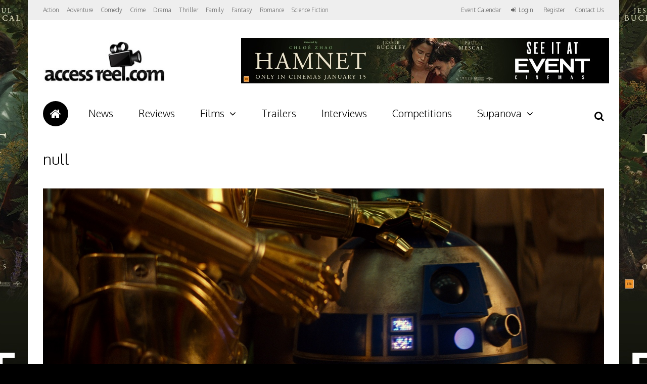

--- FILE ---
content_type: text/html; charset=utf-8
request_url: https://www.google.com/recaptcha/api2/anchor?ar=1&k=6LcNsdYZAAAAAPNFnsxCtAG5o2y6b8RKFfJAPIUW&co=aHR0cHM6Ly9hY2Nlc3NyZWVsLmNvbTo0NDM.&hl=en&v=PoyoqOPhxBO7pBk68S4YbpHZ&size=invisible&anchor-ms=20000&execute-ms=30000&cb=og567eqqyj0
body_size: 48547
content:
<!DOCTYPE HTML><html dir="ltr" lang="en"><head><meta http-equiv="Content-Type" content="text/html; charset=UTF-8">
<meta http-equiv="X-UA-Compatible" content="IE=edge">
<title>reCAPTCHA</title>
<style type="text/css">
/* cyrillic-ext */
@font-face {
  font-family: 'Roboto';
  font-style: normal;
  font-weight: 400;
  font-stretch: 100%;
  src: url(//fonts.gstatic.com/s/roboto/v48/KFO7CnqEu92Fr1ME7kSn66aGLdTylUAMa3GUBHMdazTgWw.woff2) format('woff2');
  unicode-range: U+0460-052F, U+1C80-1C8A, U+20B4, U+2DE0-2DFF, U+A640-A69F, U+FE2E-FE2F;
}
/* cyrillic */
@font-face {
  font-family: 'Roboto';
  font-style: normal;
  font-weight: 400;
  font-stretch: 100%;
  src: url(//fonts.gstatic.com/s/roboto/v48/KFO7CnqEu92Fr1ME7kSn66aGLdTylUAMa3iUBHMdazTgWw.woff2) format('woff2');
  unicode-range: U+0301, U+0400-045F, U+0490-0491, U+04B0-04B1, U+2116;
}
/* greek-ext */
@font-face {
  font-family: 'Roboto';
  font-style: normal;
  font-weight: 400;
  font-stretch: 100%;
  src: url(//fonts.gstatic.com/s/roboto/v48/KFO7CnqEu92Fr1ME7kSn66aGLdTylUAMa3CUBHMdazTgWw.woff2) format('woff2');
  unicode-range: U+1F00-1FFF;
}
/* greek */
@font-face {
  font-family: 'Roboto';
  font-style: normal;
  font-weight: 400;
  font-stretch: 100%;
  src: url(//fonts.gstatic.com/s/roboto/v48/KFO7CnqEu92Fr1ME7kSn66aGLdTylUAMa3-UBHMdazTgWw.woff2) format('woff2');
  unicode-range: U+0370-0377, U+037A-037F, U+0384-038A, U+038C, U+038E-03A1, U+03A3-03FF;
}
/* math */
@font-face {
  font-family: 'Roboto';
  font-style: normal;
  font-weight: 400;
  font-stretch: 100%;
  src: url(//fonts.gstatic.com/s/roboto/v48/KFO7CnqEu92Fr1ME7kSn66aGLdTylUAMawCUBHMdazTgWw.woff2) format('woff2');
  unicode-range: U+0302-0303, U+0305, U+0307-0308, U+0310, U+0312, U+0315, U+031A, U+0326-0327, U+032C, U+032F-0330, U+0332-0333, U+0338, U+033A, U+0346, U+034D, U+0391-03A1, U+03A3-03A9, U+03B1-03C9, U+03D1, U+03D5-03D6, U+03F0-03F1, U+03F4-03F5, U+2016-2017, U+2034-2038, U+203C, U+2040, U+2043, U+2047, U+2050, U+2057, U+205F, U+2070-2071, U+2074-208E, U+2090-209C, U+20D0-20DC, U+20E1, U+20E5-20EF, U+2100-2112, U+2114-2115, U+2117-2121, U+2123-214F, U+2190, U+2192, U+2194-21AE, U+21B0-21E5, U+21F1-21F2, U+21F4-2211, U+2213-2214, U+2216-22FF, U+2308-230B, U+2310, U+2319, U+231C-2321, U+2336-237A, U+237C, U+2395, U+239B-23B7, U+23D0, U+23DC-23E1, U+2474-2475, U+25AF, U+25B3, U+25B7, U+25BD, U+25C1, U+25CA, U+25CC, U+25FB, U+266D-266F, U+27C0-27FF, U+2900-2AFF, U+2B0E-2B11, U+2B30-2B4C, U+2BFE, U+3030, U+FF5B, U+FF5D, U+1D400-1D7FF, U+1EE00-1EEFF;
}
/* symbols */
@font-face {
  font-family: 'Roboto';
  font-style: normal;
  font-weight: 400;
  font-stretch: 100%;
  src: url(//fonts.gstatic.com/s/roboto/v48/KFO7CnqEu92Fr1ME7kSn66aGLdTylUAMaxKUBHMdazTgWw.woff2) format('woff2');
  unicode-range: U+0001-000C, U+000E-001F, U+007F-009F, U+20DD-20E0, U+20E2-20E4, U+2150-218F, U+2190, U+2192, U+2194-2199, U+21AF, U+21E6-21F0, U+21F3, U+2218-2219, U+2299, U+22C4-22C6, U+2300-243F, U+2440-244A, U+2460-24FF, U+25A0-27BF, U+2800-28FF, U+2921-2922, U+2981, U+29BF, U+29EB, U+2B00-2BFF, U+4DC0-4DFF, U+FFF9-FFFB, U+10140-1018E, U+10190-1019C, U+101A0, U+101D0-101FD, U+102E0-102FB, U+10E60-10E7E, U+1D2C0-1D2D3, U+1D2E0-1D37F, U+1F000-1F0FF, U+1F100-1F1AD, U+1F1E6-1F1FF, U+1F30D-1F30F, U+1F315, U+1F31C, U+1F31E, U+1F320-1F32C, U+1F336, U+1F378, U+1F37D, U+1F382, U+1F393-1F39F, U+1F3A7-1F3A8, U+1F3AC-1F3AF, U+1F3C2, U+1F3C4-1F3C6, U+1F3CA-1F3CE, U+1F3D4-1F3E0, U+1F3ED, U+1F3F1-1F3F3, U+1F3F5-1F3F7, U+1F408, U+1F415, U+1F41F, U+1F426, U+1F43F, U+1F441-1F442, U+1F444, U+1F446-1F449, U+1F44C-1F44E, U+1F453, U+1F46A, U+1F47D, U+1F4A3, U+1F4B0, U+1F4B3, U+1F4B9, U+1F4BB, U+1F4BF, U+1F4C8-1F4CB, U+1F4D6, U+1F4DA, U+1F4DF, U+1F4E3-1F4E6, U+1F4EA-1F4ED, U+1F4F7, U+1F4F9-1F4FB, U+1F4FD-1F4FE, U+1F503, U+1F507-1F50B, U+1F50D, U+1F512-1F513, U+1F53E-1F54A, U+1F54F-1F5FA, U+1F610, U+1F650-1F67F, U+1F687, U+1F68D, U+1F691, U+1F694, U+1F698, U+1F6AD, U+1F6B2, U+1F6B9-1F6BA, U+1F6BC, U+1F6C6-1F6CF, U+1F6D3-1F6D7, U+1F6E0-1F6EA, U+1F6F0-1F6F3, U+1F6F7-1F6FC, U+1F700-1F7FF, U+1F800-1F80B, U+1F810-1F847, U+1F850-1F859, U+1F860-1F887, U+1F890-1F8AD, U+1F8B0-1F8BB, U+1F8C0-1F8C1, U+1F900-1F90B, U+1F93B, U+1F946, U+1F984, U+1F996, U+1F9E9, U+1FA00-1FA6F, U+1FA70-1FA7C, U+1FA80-1FA89, U+1FA8F-1FAC6, U+1FACE-1FADC, U+1FADF-1FAE9, U+1FAF0-1FAF8, U+1FB00-1FBFF;
}
/* vietnamese */
@font-face {
  font-family: 'Roboto';
  font-style: normal;
  font-weight: 400;
  font-stretch: 100%;
  src: url(//fonts.gstatic.com/s/roboto/v48/KFO7CnqEu92Fr1ME7kSn66aGLdTylUAMa3OUBHMdazTgWw.woff2) format('woff2');
  unicode-range: U+0102-0103, U+0110-0111, U+0128-0129, U+0168-0169, U+01A0-01A1, U+01AF-01B0, U+0300-0301, U+0303-0304, U+0308-0309, U+0323, U+0329, U+1EA0-1EF9, U+20AB;
}
/* latin-ext */
@font-face {
  font-family: 'Roboto';
  font-style: normal;
  font-weight: 400;
  font-stretch: 100%;
  src: url(//fonts.gstatic.com/s/roboto/v48/KFO7CnqEu92Fr1ME7kSn66aGLdTylUAMa3KUBHMdazTgWw.woff2) format('woff2');
  unicode-range: U+0100-02BA, U+02BD-02C5, U+02C7-02CC, U+02CE-02D7, U+02DD-02FF, U+0304, U+0308, U+0329, U+1D00-1DBF, U+1E00-1E9F, U+1EF2-1EFF, U+2020, U+20A0-20AB, U+20AD-20C0, U+2113, U+2C60-2C7F, U+A720-A7FF;
}
/* latin */
@font-face {
  font-family: 'Roboto';
  font-style: normal;
  font-weight: 400;
  font-stretch: 100%;
  src: url(//fonts.gstatic.com/s/roboto/v48/KFO7CnqEu92Fr1ME7kSn66aGLdTylUAMa3yUBHMdazQ.woff2) format('woff2');
  unicode-range: U+0000-00FF, U+0131, U+0152-0153, U+02BB-02BC, U+02C6, U+02DA, U+02DC, U+0304, U+0308, U+0329, U+2000-206F, U+20AC, U+2122, U+2191, U+2193, U+2212, U+2215, U+FEFF, U+FFFD;
}
/* cyrillic-ext */
@font-face {
  font-family: 'Roboto';
  font-style: normal;
  font-weight: 500;
  font-stretch: 100%;
  src: url(//fonts.gstatic.com/s/roboto/v48/KFO7CnqEu92Fr1ME7kSn66aGLdTylUAMa3GUBHMdazTgWw.woff2) format('woff2');
  unicode-range: U+0460-052F, U+1C80-1C8A, U+20B4, U+2DE0-2DFF, U+A640-A69F, U+FE2E-FE2F;
}
/* cyrillic */
@font-face {
  font-family: 'Roboto';
  font-style: normal;
  font-weight: 500;
  font-stretch: 100%;
  src: url(//fonts.gstatic.com/s/roboto/v48/KFO7CnqEu92Fr1ME7kSn66aGLdTylUAMa3iUBHMdazTgWw.woff2) format('woff2');
  unicode-range: U+0301, U+0400-045F, U+0490-0491, U+04B0-04B1, U+2116;
}
/* greek-ext */
@font-face {
  font-family: 'Roboto';
  font-style: normal;
  font-weight: 500;
  font-stretch: 100%;
  src: url(//fonts.gstatic.com/s/roboto/v48/KFO7CnqEu92Fr1ME7kSn66aGLdTylUAMa3CUBHMdazTgWw.woff2) format('woff2');
  unicode-range: U+1F00-1FFF;
}
/* greek */
@font-face {
  font-family: 'Roboto';
  font-style: normal;
  font-weight: 500;
  font-stretch: 100%;
  src: url(//fonts.gstatic.com/s/roboto/v48/KFO7CnqEu92Fr1ME7kSn66aGLdTylUAMa3-UBHMdazTgWw.woff2) format('woff2');
  unicode-range: U+0370-0377, U+037A-037F, U+0384-038A, U+038C, U+038E-03A1, U+03A3-03FF;
}
/* math */
@font-face {
  font-family: 'Roboto';
  font-style: normal;
  font-weight: 500;
  font-stretch: 100%;
  src: url(//fonts.gstatic.com/s/roboto/v48/KFO7CnqEu92Fr1ME7kSn66aGLdTylUAMawCUBHMdazTgWw.woff2) format('woff2');
  unicode-range: U+0302-0303, U+0305, U+0307-0308, U+0310, U+0312, U+0315, U+031A, U+0326-0327, U+032C, U+032F-0330, U+0332-0333, U+0338, U+033A, U+0346, U+034D, U+0391-03A1, U+03A3-03A9, U+03B1-03C9, U+03D1, U+03D5-03D6, U+03F0-03F1, U+03F4-03F5, U+2016-2017, U+2034-2038, U+203C, U+2040, U+2043, U+2047, U+2050, U+2057, U+205F, U+2070-2071, U+2074-208E, U+2090-209C, U+20D0-20DC, U+20E1, U+20E5-20EF, U+2100-2112, U+2114-2115, U+2117-2121, U+2123-214F, U+2190, U+2192, U+2194-21AE, U+21B0-21E5, U+21F1-21F2, U+21F4-2211, U+2213-2214, U+2216-22FF, U+2308-230B, U+2310, U+2319, U+231C-2321, U+2336-237A, U+237C, U+2395, U+239B-23B7, U+23D0, U+23DC-23E1, U+2474-2475, U+25AF, U+25B3, U+25B7, U+25BD, U+25C1, U+25CA, U+25CC, U+25FB, U+266D-266F, U+27C0-27FF, U+2900-2AFF, U+2B0E-2B11, U+2B30-2B4C, U+2BFE, U+3030, U+FF5B, U+FF5D, U+1D400-1D7FF, U+1EE00-1EEFF;
}
/* symbols */
@font-face {
  font-family: 'Roboto';
  font-style: normal;
  font-weight: 500;
  font-stretch: 100%;
  src: url(//fonts.gstatic.com/s/roboto/v48/KFO7CnqEu92Fr1ME7kSn66aGLdTylUAMaxKUBHMdazTgWw.woff2) format('woff2');
  unicode-range: U+0001-000C, U+000E-001F, U+007F-009F, U+20DD-20E0, U+20E2-20E4, U+2150-218F, U+2190, U+2192, U+2194-2199, U+21AF, U+21E6-21F0, U+21F3, U+2218-2219, U+2299, U+22C4-22C6, U+2300-243F, U+2440-244A, U+2460-24FF, U+25A0-27BF, U+2800-28FF, U+2921-2922, U+2981, U+29BF, U+29EB, U+2B00-2BFF, U+4DC0-4DFF, U+FFF9-FFFB, U+10140-1018E, U+10190-1019C, U+101A0, U+101D0-101FD, U+102E0-102FB, U+10E60-10E7E, U+1D2C0-1D2D3, U+1D2E0-1D37F, U+1F000-1F0FF, U+1F100-1F1AD, U+1F1E6-1F1FF, U+1F30D-1F30F, U+1F315, U+1F31C, U+1F31E, U+1F320-1F32C, U+1F336, U+1F378, U+1F37D, U+1F382, U+1F393-1F39F, U+1F3A7-1F3A8, U+1F3AC-1F3AF, U+1F3C2, U+1F3C4-1F3C6, U+1F3CA-1F3CE, U+1F3D4-1F3E0, U+1F3ED, U+1F3F1-1F3F3, U+1F3F5-1F3F7, U+1F408, U+1F415, U+1F41F, U+1F426, U+1F43F, U+1F441-1F442, U+1F444, U+1F446-1F449, U+1F44C-1F44E, U+1F453, U+1F46A, U+1F47D, U+1F4A3, U+1F4B0, U+1F4B3, U+1F4B9, U+1F4BB, U+1F4BF, U+1F4C8-1F4CB, U+1F4D6, U+1F4DA, U+1F4DF, U+1F4E3-1F4E6, U+1F4EA-1F4ED, U+1F4F7, U+1F4F9-1F4FB, U+1F4FD-1F4FE, U+1F503, U+1F507-1F50B, U+1F50D, U+1F512-1F513, U+1F53E-1F54A, U+1F54F-1F5FA, U+1F610, U+1F650-1F67F, U+1F687, U+1F68D, U+1F691, U+1F694, U+1F698, U+1F6AD, U+1F6B2, U+1F6B9-1F6BA, U+1F6BC, U+1F6C6-1F6CF, U+1F6D3-1F6D7, U+1F6E0-1F6EA, U+1F6F0-1F6F3, U+1F6F7-1F6FC, U+1F700-1F7FF, U+1F800-1F80B, U+1F810-1F847, U+1F850-1F859, U+1F860-1F887, U+1F890-1F8AD, U+1F8B0-1F8BB, U+1F8C0-1F8C1, U+1F900-1F90B, U+1F93B, U+1F946, U+1F984, U+1F996, U+1F9E9, U+1FA00-1FA6F, U+1FA70-1FA7C, U+1FA80-1FA89, U+1FA8F-1FAC6, U+1FACE-1FADC, U+1FADF-1FAE9, U+1FAF0-1FAF8, U+1FB00-1FBFF;
}
/* vietnamese */
@font-face {
  font-family: 'Roboto';
  font-style: normal;
  font-weight: 500;
  font-stretch: 100%;
  src: url(//fonts.gstatic.com/s/roboto/v48/KFO7CnqEu92Fr1ME7kSn66aGLdTylUAMa3OUBHMdazTgWw.woff2) format('woff2');
  unicode-range: U+0102-0103, U+0110-0111, U+0128-0129, U+0168-0169, U+01A0-01A1, U+01AF-01B0, U+0300-0301, U+0303-0304, U+0308-0309, U+0323, U+0329, U+1EA0-1EF9, U+20AB;
}
/* latin-ext */
@font-face {
  font-family: 'Roboto';
  font-style: normal;
  font-weight: 500;
  font-stretch: 100%;
  src: url(//fonts.gstatic.com/s/roboto/v48/KFO7CnqEu92Fr1ME7kSn66aGLdTylUAMa3KUBHMdazTgWw.woff2) format('woff2');
  unicode-range: U+0100-02BA, U+02BD-02C5, U+02C7-02CC, U+02CE-02D7, U+02DD-02FF, U+0304, U+0308, U+0329, U+1D00-1DBF, U+1E00-1E9F, U+1EF2-1EFF, U+2020, U+20A0-20AB, U+20AD-20C0, U+2113, U+2C60-2C7F, U+A720-A7FF;
}
/* latin */
@font-face {
  font-family: 'Roboto';
  font-style: normal;
  font-weight: 500;
  font-stretch: 100%;
  src: url(//fonts.gstatic.com/s/roboto/v48/KFO7CnqEu92Fr1ME7kSn66aGLdTylUAMa3yUBHMdazQ.woff2) format('woff2');
  unicode-range: U+0000-00FF, U+0131, U+0152-0153, U+02BB-02BC, U+02C6, U+02DA, U+02DC, U+0304, U+0308, U+0329, U+2000-206F, U+20AC, U+2122, U+2191, U+2193, U+2212, U+2215, U+FEFF, U+FFFD;
}
/* cyrillic-ext */
@font-face {
  font-family: 'Roboto';
  font-style: normal;
  font-weight: 900;
  font-stretch: 100%;
  src: url(//fonts.gstatic.com/s/roboto/v48/KFO7CnqEu92Fr1ME7kSn66aGLdTylUAMa3GUBHMdazTgWw.woff2) format('woff2');
  unicode-range: U+0460-052F, U+1C80-1C8A, U+20B4, U+2DE0-2DFF, U+A640-A69F, U+FE2E-FE2F;
}
/* cyrillic */
@font-face {
  font-family: 'Roboto';
  font-style: normal;
  font-weight: 900;
  font-stretch: 100%;
  src: url(//fonts.gstatic.com/s/roboto/v48/KFO7CnqEu92Fr1ME7kSn66aGLdTylUAMa3iUBHMdazTgWw.woff2) format('woff2');
  unicode-range: U+0301, U+0400-045F, U+0490-0491, U+04B0-04B1, U+2116;
}
/* greek-ext */
@font-face {
  font-family: 'Roboto';
  font-style: normal;
  font-weight: 900;
  font-stretch: 100%;
  src: url(//fonts.gstatic.com/s/roboto/v48/KFO7CnqEu92Fr1ME7kSn66aGLdTylUAMa3CUBHMdazTgWw.woff2) format('woff2');
  unicode-range: U+1F00-1FFF;
}
/* greek */
@font-face {
  font-family: 'Roboto';
  font-style: normal;
  font-weight: 900;
  font-stretch: 100%;
  src: url(//fonts.gstatic.com/s/roboto/v48/KFO7CnqEu92Fr1ME7kSn66aGLdTylUAMa3-UBHMdazTgWw.woff2) format('woff2');
  unicode-range: U+0370-0377, U+037A-037F, U+0384-038A, U+038C, U+038E-03A1, U+03A3-03FF;
}
/* math */
@font-face {
  font-family: 'Roboto';
  font-style: normal;
  font-weight: 900;
  font-stretch: 100%;
  src: url(//fonts.gstatic.com/s/roboto/v48/KFO7CnqEu92Fr1ME7kSn66aGLdTylUAMawCUBHMdazTgWw.woff2) format('woff2');
  unicode-range: U+0302-0303, U+0305, U+0307-0308, U+0310, U+0312, U+0315, U+031A, U+0326-0327, U+032C, U+032F-0330, U+0332-0333, U+0338, U+033A, U+0346, U+034D, U+0391-03A1, U+03A3-03A9, U+03B1-03C9, U+03D1, U+03D5-03D6, U+03F0-03F1, U+03F4-03F5, U+2016-2017, U+2034-2038, U+203C, U+2040, U+2043, U+2047, U+2050, U+2057, U+205F, U+2070-2071, U+2074-208E, U+2090-209C, U+20D0-20DC, U+20E1, U+20E5-20EF, U+2100-2112, U+2114-2115, U+2117-2121, U+2123-214F, U+2190, U+2192, U+2194-21AE, U+21B0-21E5, U+21F1-21F2, U+21F4-2211, U+2213-2214, U+2216-22FF, U+2308-230B, U+2310, U+2319, U+231C-2321, U+2336-237A, U+237C, U+2395, U+239B-23B7, U+23D0, U+23DC-23E1, U+2474-2475, U+25AF, U+25B3, U+25B7, U+25BD, U+25C1, U+25CA, U+25CC, U+25FB, U+266D-266F, U+27C0-27FF, U+2900-2AFF, U+2B0E-2B11, U+2B30-2B4C, U+2BFE, U+3030, U+FF5B, U+FF5D, U+1D400-1D7FF, U+1EE00-1EEFF;
}
/* symbols */
@font-face {
  font-family: 'Roboto';
  font-style: normal;
  font-weight: 900;
  font-stretch: 100%;
  src: url(//fonts.gstatic.com/s/roboto/v48/KFO7CnqEu92Fr1ME7kSn66aGLdTylUAMaxKUBHMdazTgWw.woff2) format('woff2');
  unicode-range: U+0001-000C, U+000E-001F, U+007F-009F, U+20DD-20E0, U+20E2-20E4, U+2150-218F, U+2190, U+2192, U+2194-2199, U+21AF, U+21E6-21F0, U+21F3, U+2218-2219, U+2299, U+22C4-22C6, U+2300-243F, U+2440-244A, U+2460-24FF, U+25A0-27BF, U+2800-28FF, U+2921-2922, U+2981, U+29BF, U+29EB, U+2B00-2BFF, U+4DC0-4DFF, U+FFF9-FFFB, U+10140-1018E, U+10190-1019C, U+101A0, U+101D0-101FD, U+102E0-102FB, U+10E60-10E7E, U+1D2C0-1D2D3, U+1D2E0-1D37F, U+1F000-1F0FF, U+1F100-1F1AD, U+1F1E6-1F1FF, U+1F30D-1F30F, U+1F315, U+1F31C, U+1F31E, U+1F320-1F32C, U+1F336, U+1F378, U+1F37D, U+1F382, U+1F393-1F39F, U+1F3A7-1F3A8, U+1F3AC-1F3AF, U+1F3C2, U+1F3C4-1F3C6, U+1F3CA-1F3CE, U+1F3D4-1F3E0, U+1F3ED, U+1F3F1-1F3F3, U+1F3F5-1F3F7, U+1F408, U+1F415, U+1F41F, U+1F426, U+1F43F, U+1F441-1F442, U+1F444, U+1F446-1F449, U+1F44C-1F44E, U+1F453, U+1F46A, U+1F47D, U+1F4A3, U+1F4B0, U+1F4B3, U+1F4B9, U+1F4BB, U+1F4BF, U+1F4C8-1F4CB, U+1F4D6, U+1F4DA, U+1F4DF, U+1F4E3-1F4E6, U+1F4EA-1F4ED, U+1F4F7, U+1F4F9-1F4FB, U+1F4FD-1F4FE, U+1F503, U+1F507-1F50B, U+1F50D, U+1F512-1F513, U+1F53E-1F54A, U+1F54F-1F5FA, U+1F610, U+1F650-1F67F, U+1F687, U+1F68D, U+1F691, U+1F694, U+1F698, U+1F6AD, U+1F6B2, U+1F6B9-1F6BA, U+1F6BC, U+1F6C6-1F6CF, U+1F6D3-1F6D7, U+1F6E0-1F6EA, U+1F6F0-1F6F3, U+1F6F7-1F6FC, U+1F700-1F7FF, U+1F800-1F80B, U+1F810-1F847, U+1F850-1F859, U+1F860-1F887, U+1F890-1F8AD, U+1F8B0-1F8BB, U+1F8C0-1F8C1, U+1F900-1F90B, U+1F93B, U+1F946, U+1F984, U+1F996, U+1F9E9, U+1FA00-1FA6F, U+1FA70-1FA7C, U+1FA80-1FA89, U+1FA8F-1FAC6, U+1FACE-1FADC, U+1FADF-1FAE9, U+1FAF0-1FAF8, U+1FB00-1FBFF;
}
/* vietnamese */
@font-face {
  font-family: 'Roboto';
  font-style: normal;
  font-weight: 900;
  font-stretch: 100%;
  src: url(//fonts.gstatic.com/s/roboto/v48/KFO7CnqEu92Fr1ME7kSn66aGLdTylUAMa3OUBHMdazTgWw.woff2) format('woff2');
  unicode-range: U+0102-0103, U+0110-0111, U+0128-0129, U+0168-0169, U+01A0-01A1, U+01AF-01B0, U+0300-0301, U+0303-0304, U+0308-0309, U+0323, U+0329, U+1EA0-1EF9, U+20AB;
}
/* latin-ext */
@font-face {
  font-family: 'Roboto';
  font-style: normal;
  font-weight: 900;
  font-stretch: 100%;
  src: url(//fonts.gstatic.com/s/roboto/v48/KFO7CnqEu92Fr1ME7kSn66aGLdTylUAMa3KUBHMdazTgWw.woff2) format('woff2');
  unicode-range: U+0100-02BA, U+02BD-02C5, U+02C7-02CC, U+02CE-02D7, U+02DD-02FF, U+0304, U+0308, U+0329, U+1D00-1DBF, U+1E00-1E9F, U+1EF2-1EFF, U+2020, U+20A0-20AB, U+20AD-20C0, U+2113, U+2C60-2C7F, U+A720-A7FF;
}
/* latin */
@font-face {
  font-family: 'Roboto';
  font-style: normal;
  font-weight: 900;
  font-stretch: 100%;
  src: url(//fonts.gstatic.com/s/roboto/v48/KFO7CnqEu92Fr1ME7kSn66aGLdTylUAMa3yUBHMdazQ.woff2) format('woff2');
  unicode-range: U+0000-00FF, U+0131, U+0152-0153, U+02BB-02BC, U+02C6, U+02DA, U+02DC, U+0304, U+0308, U+0329, U+2000-206F, U+20AC, U+2122, U+2191, U+2193, U+2212, U+2215, U+FEFF, U+FFFD;
}

</style>
<link rel="stylesheet" type="text/css" href="https://www.gstatic.com/recaptcha/releases/PoyoqOPhxBO7pBk68S4YbpHZ/styles__ltr.css">
<script nonce="IQ6L4aL34WzITr6ETgm1xA" type="text/javascript">window['__recaptcha_api'] = 'https://www.google.com/recaptcha/api2/';</script>
<script type="text/javascript" src="https://www.gstatic.com/recaptcha/releases/PoyoqOPhxBO7pBk68S4YbpHZ/recaptcha__en.js" nonce="IQ6L4aL34WzITr6ETgm1xA">
      
    </script></head>
<body><div id="rc-anchor-alert" class="rc-anchor-alert"></div>
<input type="hidden" id="recaptcha-token" value="[base64]">
<script type="text/javascript" nonce="IQ6L4aL34WzITr6ETgm1xA">
      recaptcha.anchor.Main.init("[\x22ainput\x22,[\x22bgdata\x22,\x22\x22,\[base64]/[base64]/[base64]/[base64]/[base64]/[base64]/[base64]/[base64]/[base64]/[base64]\\u003d\x22,\[base64]\\u003d\\u003d\x22,\x22wr82dcK5XQ/Cl0LDmsOXwr5gGsK/GEfCjznDmsOfw6DDrsKdUwHCmcKRGynCsG4HZMOOwrPDrcKzw5QQN3BFdEPCiMK4w7g2V8OtB13Dl8K1cEzCl8O3w6FoR8KHA8KidsKAPsKfwqBrwpDCtD0/[base64]/Dql/DocOjwpURQMKtVMKfw6t6F8KgIcO9w6/ClnnCkcO9w6Y7fMOlcR0uKsOJw7fCp8Ovw5vCp0NYw5p1wo3Cj0AAKDxEw7PCgizDu2sNZAI+Khlww6jDjRZdHxJaTsKMw7gsw6rCscOKTcOowoVYNMKNAMKQfGNKw7HDryvDjsK/wpbCsU3Dvl/DlRoLaAM9ewAVbcKuwrZSwoFGIzAlw6TCrQ5rw63CiVNpwpAPEWLClUYsw73Cl8Kqw4poD3fCnmXDs8KNMcKTwrDDjEU/IMK2wrbDlsK1I1kfwo3CoMOoZ8OVwo7DqQ7DkF0LfMK4wrXDq8OFYMKWwqxVw4UcME/CtsKkMxx8Ki/Ct0TDnsK4w4TCmcOtw4LCo8OwZMKmwoHDphTDsw7Dm2I8wpDDscKtSsKREcKeLFMdwrMOwqo6eAHDkgl4w73CijfCl012wobDjS/Dp0ZUw5/DsmUOw5Irw67DrDLCmCQ/w6nConpjGnBtcX/DoiErL8O0TFXCmMOgW8Ocwrt+DcK9wobCjsOAw6TCkT/CnngVLCIaEGc/w6jDmBFbWAHCkWhUwo3CuMOiw6ZbKcO/[base64]/DgDLDkkvCkcOMwr9KPiTCqmMVwqZaw79fw6FcJMOwMFp/[base64]/[base64]/EMKWb13Dm0Yhwp8Iw4nDiMOEccKHGsOHwr1Rw5/CmMKjR8KCV8KxUMKvbxkUwr7Cj8KSDjPCv1zDgcKxWUYzbTQZJjjCg8O+CMOWw5haG8K+w4FEEWfCsjnCplHCgHDCtcOnUwrDmcOyP8KCw4cOHcKtBDXDqsOXaxsaB8K6ZBQzw7psVsODdy/ChcKpwqzChB5DYMK9ZUgVwoAdw5nCmsO4IcKCZsO5w412wrDDosK2w4vDtVsbKcOLwohvwpfDkXUrw6jDvjrCmcKlwo4WwoDDszHDnQNnw6ByRsKFw6DCr2bDtsKcwpjDnMO1w5c3IcOuwocbFcKTbcKFY8KiwpjDmABOw4RQS2ElJXcRdx/DpcKmFz7DpMOcdMOJw5fCpSTDuMKeXDcXK8OITx8XZcO7Hh7DvDovKsKVw53CkcK1GmvDhk7DlsOiwq3CocKEbsKqw6XChA/CkMK0w4tewrMSExDDsDkzwq1bwr5kGGxbwpbCu8KxH8OsRHTDsWsVwqnDhsOtw6XDjnpow6fDs8KDdMKtXj91UTPDnFI3ZcKDwoPDsWIjHn5SY1vCi3bDvjYfwoo3FWPCkBPDiVVBG8OMw7HCu2/[base64]/CiRHCsMKxSUFqwqNDwrddw4DCssOkIUcgw7LCosK+wpjDocK9wojDucOeVHXCmxAwBsKuwpvDtncNwpt3UEHCjgpAw77CkMKoZCHCpMK/QsOzw5rDqxwNMsOfw6DCmgJDEMOuw6VZwpdwwrbCgC/DkxB0McOXw5p9w4wgw6VvUMKyfWvDg8K5w5w5eMKHXMKgOEPDusK6LkUlw6Mfw5LCmMKUfgLDiMOPB8OFPMK6J8OdR8KkKsOjw5fCmQd7wr1gZcOUDsK7w61xwoJUWsObaMKgQ8OdBcKsw4IfA0XCuArDscOOwqvDgMO3ZcO3w5nDkcOQw5xpGcOhDsO+w60/wrJVw6dwwpNUwrHDgcOcw5nCj2V/SMKxK8O8w75CwpTCvsKbw54eHgFdw6PDqmxvGxjCoFsGHMKkw4I8wo3CrRNtwofDgC3Di8KWwr7DssOIw5/CkMOxwpZHQsKZfCfCgsOiRsK/P8KPw6E0w7TDkS0Cw6zDnih4w6/Dsi5lISLCi3rDssKNworDk8OZw6NvEylfw4/Co8OnasKTw71fwrnCr8Olw4/DsMKtL8OOw67CjEE8w5kcAzw8w6VyUMOUXSBAw4Ezwr/CmnY4w7bCqcKPGTEMcinDvTXCn8O/w73CscKLw6FpCEhOwpbDkyvCmMKTeGVjw5zCt8K0w6IUYHE+w5nDrVXCqMK7wpVyYMK2ScKBwr/DjFXDs8OGw5hNwpY6XcORw4cSEcKUw5vCt8OlwpLCmkfDv8K6woMXwp5wwqYyccKYw6YpwpHCviwlGVjDhcKDw4EqTWYZwp/Dg0/Dh8Kpw7F3w43CsB/DiRlpSEXDkUTDvn8hOUHDkw/CvMK0wq7CucKjw64kRsOMWcOAw5DDsRfCigXDm0/DkADDnXfCrcO7wqdiwo12w6FwYRTCk8OCwoXDoMKJw6TCvyHDusKTw6ASOBAzwr4Nw4cfVy/Cp8O0w5R3w4lWMBjDq8KefcKTMlhjwoxLNVHCsMKMwoDDvMOjdG7CkynCi8OwPsKpZcK2wojCrsKsHE5iwobCpcKZIMK+AznDh1DCusONw4AjIjzDmCzDscKvw4bDgxcRTMOiwp4Jw6sGw44FICAQADY1wpzDvDsnUMOWwrYSwptgwovCuMKGw4/[base64]/CizQNw4JdScKQworCnsOcacOAYkbDhmMMWxdEbR/CqTTCicKfY3VZwpvDmn98wqzCq8ORw73Cm8OzGVfCgyrDrlLDum1VMsO4KgoEw7bCnMOZLsOAFXgXUsKiw7hJw73DhMOGK8KeXGTDuTvCpMK6NMOeA8K4w4Qyw53CkXcCVMKLw6A5wqBxwq55w7BLw6gzwoPDv8KxSSfCkEhcU33ClmjCnQE/UCodwoYuw6bDjsKEwpMiTMK5LUlhHsO5FsK1TcKvwoVkw4sNRMOdG11EwrPCrMOvwpnDkjgNW0nDkT5hOcKWUVjCjkXDnXnCu8K/QcKaw7nCu8O5ZcO5e1rCgMOkwoBbw5dLQ8OFwrTCu2bCicO+MxZbwr9CwpbCjT/CrSDCuXUpwoVmAQnCvcObwrLDosKQbMO0w6XCowbDtmR1PQXCriYLakAgw4HCkcOAIcOgw7Yfw6zCgXTCrcOTPhXCqMOuwqDDgV1tw7R4wrHCmk/[base64]/DusKqZ8O1MsOFMnMvw5fDpsOfR1dgccKCwokUwpXDoWrDhWbDo8OYwqAPZUlSYCkxwrIGwoEtwrN/w5RqH1kSMVLCjyg9wqRHw5R2wrrCkcKEw4jCoHLDuMOjGmfCmz7DvcKSwqxewqUqUCLCvsKzMAJbbxhFUj/DgWJhw6nDkMOfFcOxf8KBagUBw4Udwo/[base64]/[base64]/DncKqB38Gwoc6wpLCtRBdQ8KfHl/DozsCwrTCg182HMOAw4/[base64]/wpZhw6rDmF3CknLDsiswCsK0FUNOBcKUC8KxwpHCpcK6N3EBw4nCuMK6w49Nw4/DkcO5fG7DksOYdlzDqk8HwoszeMKGfVBiw7gjwpkcwpDDij/Cmit/w6LDvcKrw7FsQMOKwrHCgcKAwqTDl3vCrTt5Tg/[base64]/Dg8KIOXLDpkF2w6IVGnZCwpt2wrjDh8KBFMO8cCUtTcK3wrECIXt5Qm7DocOmw4sKw5LDi1vDmVA3YCUkwoZCw7LDgcO+wp4RwqrCshTCt8OPKMO8w5HDoMOzXTDDmBrDpMOhwpMraygSw4Inwrtyw57Cl0vDgCEzeMO7eT9zwrDCgT/CvMOqFsK+KsOdBMKkw5nCo8KUw7lBPzBwwonDgMO0w6rDncKDw4QvbsK+BsOAw61SwoXDmmPCmcK4w4DCpFrDpkBbBS/DrsKOw7Jdw5XDn2jCp8OIPcKrScK/[base64]/DriYkw75XFsKcccKYZ1LDh8KnwrMwL8OWWVMsMcKrwph9wojCjAHCtsK/w7UscA0Bw6EGFkkMw4wId8OsKTDDicKpMTHClcKMLMOsHD3CqlzCmMOrw7jDkMKMBQtdw7Zzwq0wLUVUF8O6MMKzw7DCg8OqKTbCj8OjwrgTwpo8w6tYwpHClcKxYsObw6rDpUfDuUXCr8KBHsKmAxYUw5PDt8KiwrjCgBt+w6/CucK5w7MSJMOuGsKoH8OxVwNUacOaw4nCoW05bsOtflkafizCqlLDlcK6S21lw4jCv3J2wqU7CHbDu39zwo/[base64]/LcKfwpTCjsO4wqEqw7rCuMKxPV7DkMKsZDDCkcKWMAnChAXCpcO2XC7DtRfCmMKUw6tXFMOFZsK/A8KGAjLDvMO5VcOOSsOlYcKfwpjDjcKFcktxw4nCu8OHD2zClsO8M8KcD8ONwoV1woNOUcKCw7TDq8OqeMONNgXCpWrCv8OAwp4Owrp8w5lDw4DCs0fDumrCgQrClTHDnsO2eMOUwqnCocK2wqPDmsOHw7rDuGQfAMO/V3/[base64]/HsOKw45xIcKdZxY6ZXTCt33DjMKbwrRONnPDkWRUVzs5UBEaIMOWwqXCsMKoW8OpUm8KMUDCt8ODTsOwDsKswqQFf8OcwrZjX8KGwrArdyclNyYMdz8YYsKmbk/CtRzDsgNLw6wCwr3DlcObTUQCw5tbVsOswo/CpcKjw57DkMOxw7TDr8O1JMK3woUmwp3CjmDDlsKHccO0V8O4XCLCg1BDw5EQdcKGwoHDoVNBwo8fWMOuUEfCpMOww64Ww7LChG4Kwr7DpEJww5jDnB0swoAbw404P2HCosOBJcOjw6Q+wrHCk8KMw5TCnS/DocK0aMKfw4LDocK0YcO6woTCg2rDgMOINn/DjEUZXMOXw4PCo8OlDzBiwqBqwrQxBFQaWMOpwrHCvsKaw7bCkFrCl8O9w7JsNjrCiMKkZcKOwq7CiSVVwoLDmMO+wqF0J8K0wo8QfsOcInjCrcK7fhjDmxPCjTDDvn/[base64]/w7rDgBHDgkTDtMKuw6bDuhfDq8Krw5nDscOnwpo9w43CtgpDc3xKwqtqe8K7bsKXasONwrJZdTLCuVPDlRHCt8KlKV3Dt8KQwr7Crz86w4PCrsO2NgTCn15mB8KUIi/Dl0lSM1VcJ8OPIUA3aGDDpWnDh2LDkcKDwqDDt8OVQMOqL2zCq8KDYVBwMsK6w5NrOkbDt3RuJ8KQw5nCqMOJS8OWwrDCrF/DnMOAwqIVwq/DhTrDlcO6w45Yw6g/woXDlcOuOMKow4ogwpnDihTCs0FEwpfCgAvCpi3CvcOXBsOOf8KuFUZhwq1mwooswrLDmBVFQyQMwppLGsKcDmFVwqHCmmwoTDTDtsOEasOtwrNjw67CicKvV8Ofw5XDr8K2MxLDv8KiesOzw5/DnkNVw5cWw4nDtcKUeklUwp3DgWQmw6PDq3bCgFoLQFXCsMKsw7XCoTENw5fDhMOIKUddw7TDmiwswpDCglQZw6fClsKNZcKGw4FCw4t1VMO1OA/CrMKjRsO6XS3DpiF+KWl7GH7Dg25OGnbDsMOvJn4cw6BuwpcKJVEeEMOBw6zCvVfCh8OwPRXCm8K1dVAawp0VwpxiAMOrSMK7wqQ3wr3Cm8Obw505wopCwr4fOH3CsGnCmsKpeRJZw7DDswHDmcK3woIyLcOPw4jCr1IrZ8KBLmvCqcOSbcOswqcvw7l/wpxQw6lYYsOsTSxKwppuw6vDqcOacHxvw7PChExFMcKFw5PDlcObw7ApEl3CvsKsDMO+MyXClTLCjkHDqsKXAz/CnSLChhTCp8KlwqjDlR43Uy9jQAo8J8KgZsKUwofCnjrDoRYNw6zDjjxNOnvCggzDqMOEw7XCkmw4YsK/wqsOw4Uxw7jDrsKfwqoIRsOqKwo6wpo8w6bCjMKlSjEPIikjw68EwroVwrvDmGPDtsK4w5IkKsOAw5PCg0TCkwrDrMOXaz7DjjVWLQnDmsK8YycqaR7DpMOWVhc4acOWw5ByMsOMw5/CtRDDj2t+w6B9Ik8+w4kEBkDDrmLCoSvDocOSwrXCmy0wPlvCrmVqwpLCo8KAb05LAULDhCoWecKywo7DmE/[base64]/Cjk0vwoxPwobCrcKNUcKTw5RQworCrmBNLcO3w7zDrEnDgzjDnMKDw4ljwrhqb3dtwr7Dj8KYw7vCrBZSw5bDjcKtwoV8Rm8ywrjDsQXCniN5w43DsQHDjhFUw4TDngvCrGEMw6DCsjHDmsKtIcOwWMKhwp/[base64]/[base64]/ZsOxNlXCgE7Dj34WcMKlw73DgVIqamcGwr/DkUcXwpLCnksqdFkZKcOXc3FbwrrCjVHDkcKqIsKQwoDDgn9Dw7tRUi9wYy7Ci8K/woxywqnCksOxH3cWdcKJNF3ClzXDlsKjWWxoDWPCvcKiBSZVc2Itw64dw7jDsijDj8OdDcKkXVHCtcOpJi/[base64]/DiMKCwobCs8Knw5bCjTvCnkzDosKpPcK4w77CnsKOPcK+w4nCpw1dwolIMMKDw78qwrRhwqjCucK5dMKEwo1rwognZynDssOZwp/DiBAiwpLDnMO/PsO3wokbwqHDsXzCo8K2w4HDv8KTdCTDoh7DusOBw7gCwpTDtMKNwrBuw6RrP3vDqh3CtwfCvsOJCcOxw700biDDpsOaw7pcIBTDiMKIw47Dth/Ct8KTw7XDucObeER0DMKaFQbCgcOFw6UHP8K0w5JQwoIcw6PClsOIEXTCrcKcTTJMfMODw7JxWVJqFwfCh0PCgmsywoh6wpReCSNKIcOYwoYhFwfDiy3Di2RCw4tUACnCtcONf37DqcK/VGLCncKSwpNCD1R/UzwUXgDCrMOpwr3CmgLCt8KKe8KFwqljwrsjUsOXwphlwpDCgMKOAsKhw41owodNZsO4IMOBw5oRAMK3DcOGwpFvwpMoeC5mQFYnbcKswpLDqTLCp1IQDG/[base64]/b8OdHMO8wr4rSHZZwrUnw5YvaAMuLG7DmhR/S8KnVHQZUWgNw7QMBsK5w4DCo8OACkkOw68UFMO4HMKDwrd4TwLChi81IsK9Pj7CqMOKLMOKw5MGKcOxwp7CmSQRwqwnw6w+McKFZibDmcOfP8KAwpPCo8O0w7oSf03CpgvDvhkjwrAdw5zCsMO/fmnDusK0KBDDlcKBZMKXVz/[base64]/CicK0B8KmAiMeYmbCu8K1FsO9KMOpcnVVE1HCtsKzR8KzwofDo3TCjyRXWHXDrScMY3Mrw4DDkDjClQDDrF3Ct8OTwpbDmMK3BsOVC8OHwqVmaUpGYMK4w5LCssKLQMOhDwNnDMOJw6saw5DDpHMdwobCqsO2w6c3w7FOwoTCqDDCmB/Dmx3DtsOiU8KQeUlIwofDviXDqxcrRWbCkSjCq8O+woLDssOEZ054wobDocKVSE7CrMORw5x5w7YdUMKJLsO6JcKFwpd6HMO9w79+w4DCn05pNm9sIcOHwphdEsOabQAODQMrbsKnQMOtwo8jwqAuw4lUJMOlCMK/[base64]/wodlBBjDvgsuHMKSJMO0TMKiwqQXw40Xw4/Dgnpvb2jDqkECw692Ux9dKcOew6vDrS4PXHzCj3rCk8KCEMOTw7jDoMOaQmAqEX0OURHDrEnDqEfDoy1Fw4xGw6pRwrdTfC0fGMKvWTR0wrdDPwjCqcKZCyzChsKOSsKTRMKEwpbCpcKSwpM+w7FhwpoYTMK1VcKVw6HDoMOVwoclKcO/w7JCwpnCi8Oqe8OGwpxRwpMyFGgoIhULwp/CicK4VsKrw7oqw7rDnsKiPcOOw4jCsQvCnjXDl0ogwqkKesOwwrHDm8Kgw53DkDbDtSRlN8K4c19qw4HDqMOhWMOCwpt/w5Jzw5LDpHzDh8KCB8OsdQVrwqAew5sPTnAbwoJaw7jCmDpqw5NBXMOSwrbDpcOBwr0vTMObSQZvwoAoWMOPwpPDmgPDt1AeMgQYwoMbwrbDusK5w5LCtMKYw5jCjcOQX8KwwrjCpkUFPcKVEsKHwpJaw7PDj8KMUX3DrcOTFgrCkcOmWMKyUSFEwrzDkgHDqV/DnsK4w67Dp8KWcWV3I8Otw71GZ2dSwr7DhA05VMKSw4/CnsKtRUvDsG1eRh/DgTbDssK/w5HCqg7Cl8KHw7PClDLCrCTDsBwdXcOtSXgUAx7Dhy0AYFIdwrTCuMKkIlxCThTCmsOtwrovNwwdAgfCqcOEwoDDpMK0w7zCgBXDvsOrw4/CkgthwobDksK9woLCp8KNXnbDp8KUwph2wrs8woPChsOGw7Nowq1QKgFgOsOWBzPDggTCn8OlfcKiNcOzw7rCgsOmIcOFw45MGMOwEB/DswsIwpEGUsO8AcKPaVJEw78CZ8OzGnLDtMKjPzjDp8KgJ8O5XUHCgn9URxTCvUTDu19OccKzdzxXwoDCjCnCk8ONwpYuw4RiwoHDtMOcw6lcTlTCu8OLw7XCljDDusKTfsOcw63Dl0/[base64]/DrR1ewrxVAcOxdcO/RHBfNMOIw4XClj1MfsKNTMOObMOMw6Yiwr5+w57CuVInwrJkwovDvwHCosOtCGfCizITw4fCmMOAw7taw7hZw6tiHMKKwpRAw6TDq2PDjl4TegQmw6vCicO5Q8KwPcKMU8OSw7PDtELClkvDm8KhYl4mZX/[base64]/Cn8OxZ8KnT8OrwpbDq8KkGMOJIMOWJcOJwoTCn8K2w5ACwpLDvxg8w6Nowr0aw6Y9wr3DgBPDrBzDjMOXwpbChWARw7LDn8O/[base64]/DoHxYYMKwwq/[base64]/[base64]/Chx3DiMOiw75UWsOGTC/DgcK7w4EZKcKyKMO7wplmw6t/[base64]/eQLDlsOYwqnDuBvDucKZP0TDv8O/wrhOw4pNQwFRC3TDqsKkSMOsa2BCTsO2w6VMw43Cpi3DnmoYwpDCosOzCsOiOUPDpCpaw4pawq/DosKPTUTCp0hYC8Ocwo3DhcObQsODw7bCiFHDoTQ0ScKGTxtoe8K+fMK8wrYrw4IpwoHCvsOjw7vDnlgJw4PDmHBdUcOBwoo5UMKAEVhwc8Omw5zClMOIw4PDpVTCpsKcwr/DoXbDhVvDjw/DscK5f0DCvhrDjATDoEc8wqp2wqs1wrbDqAtEwr3CmXAMw67CvxrDkHrDnhHCp8KXw44xwrvDicKzK0jChSnDtDF/[base64]/dyTCoUwowpzDnDnDkMOYHMKvTsKsIcOsw5Amwo3Cm8OmC8OQwq/ClsKUTHs/w4U+wo3Dh8KCe8O3wpY6wqjDocOfwpMad2fCiMKUWcO6O8OwSl8Aw4sxVS4IwrDDlcO4w7t/ScO7GcKQJMOzw6PDhHfClhx6w53DusORw7nDmg3Cu0Naw6EpQDbCiS5rR8OAw49zw5/Dm8KMSgsFCsOkO8O1wpjDsMKBw5bCo8OYJSHCmsOlHMKPw6bDnlbCqMKJI2pLwp08wq3Du8K+w48tF8KuR3zDlsK3w6TCi17DjsOmdcOVwohxAgcgLV1vOR5/wqDDisKcekhkw53DqCgmwrA2UcKxw6rCq8Ksw67CuGQycnkPWRd/E2oSw4LChjpOJcKNw5sXw5bDixZWe8O/JcKwU8K5woHCjsOHWUNGflvDmWsJEsOSCVfChSJdwpTDrsOBRsKWw4HDqC/[base64]/Cuz7Cl8O6wr1yTMKmJ2ZpbMOAwr/DgcOjcsOPw7cBJcOmw6AmRmHDpU3DisO/wrxzbMKTw7Y5MyFewqgZIsOES8OSw6pMQcK+Hmk/w4rDusObwphsw4zCnMK/Fl3DoHXCmWo7HcKkw588wpPDrFsSWEQKaFR5w5pbBG1NfMOPKWlBC1HCgMOrDcKpwp7DksOEw4DDuysZGMKnwrfDnhVeHcOUw4ZnCDDCpEJ/[base64]/Du8K9w7wgRMOqwrkWw5tBwppfw6bDucKlVMOVwrMFw483bsOSf8KywqDDv8O0PSxawo7CoXI7bW5GTcK1S2F7wqbDhwbCnh1STMKnSsKEQR/Cv0rDjsOUw6XCuMOEw6gILnPClhlkwrBmVFUpPcKTQm9LCU/[base64]/ChcO5NEbCkMOOw7bCo1TDmR/DgQ0CYBnDgcKewqALXcKZw5YEbsO9fsOowrAgRjLDmgzCqmTClGLCkcOlWA/Dphpyw6jDrhDDoMOnF04ew53DuMK0wrovw7R5DDBXLgJtCMK6w6Bmw5VGw6zDtxVHwrMPw5d8wq4rwqHCssOmA8OhE19GJsKNw4VIKMKcwrbDkcK8w50BMcOmw6YvC2JZecOYRn/[base64]/Dv8OeICJ+SmkOw73Dhi8Xc8O9w5guwp7Dq8OBPTRBw7fDugErw6UIEHrCimxfacOxw5JywrnCgcKIX8K9GCvDvi5OwrvCo8OYZmEDw5PCu28Hw5HCoV/DpcKNwqY9fsKBwr5qasOACxXDhx1Owp1Ow5kywqfCv2nDt8K3DAjDnGvCnV3DuiHDhh1RwpozAk/Ci17Du1IHOcORw7LDnMKdUBrDqEkjw4rDi8K7w7RvbXPDtMKaYcKPOcOfwoBkEE/Ck8KGRiXDicKjLVRHbsOTw5XChxXClcKtw6rClDvClTciw5TDlsK4Z8K2w5vCvsKKw5nCuUvDjTcfYMOGSkXCqGXCik9YLMOENyEBwqhCOgoILsKAworDocKhZMK6w4/[base64]/On1Zwr1ew4fDiELCqFZNCRfDlMKjJcKcwpA7awxOIyB9asKQw7sIM8KENMOaZzxpwqrDtcKewqkbRkzCmznCmsKGORd+RsK0NxvCvHvCrEJxTjhqw4nCp8K9wo/[base64]/[base64]/wplVSsOeRCbCtcOyZhJUK8Kgw4pfYUE2w44vwqnDpDVNacOjwokkw5x5FsOBXcOWwpjDnMKjRXzCuSPCvVnDmsO/csKtwp8eFifCrAPCgMOawqjCqsOLw4TDr3LCosOuwrzDj8ORwobChsO9E8Krc0kKGz7Cq8OEw7PDvRpFazREScOeLUczwqnDli3DgsOwwqDCtMOsw7TDgUDDkD8/[base64]/wrBkwoBkREzCjcKGPxEIw7QNVU/ClMObwo9YR8KHwpXDtnE8wo9Cw7nCi2XDnEpPw7vDpzscAB9vITZMUMKQwopTwpkhRMONwq03wpl3fQ3CrMKLw5tfw4VhDcOow7PDhT0OwqDDv33DnCVufjcQwr4AW8O9CcK5w4Ahw4wmMsK5w5fConnCiDjCqcO1w5jCo8OMWD/[base64]/CrHoFEMOQf8OHwofCiwAgX8KWBcO1wpt/SsORcDR9RD/[base64]/U8KUXsK3w493QsOkwovDmcOJZcOSEcKew7nDnkN3wqhww6zDmsKAG8KxFmPCmsOnwrpnw4jDsMOWw7TDq34hw5PDmsOIw48pwrHCoV53wohvD8OUwpfDoMKbJjzDlsOgwpJFQ8OaU8OGwrPDrkDDlSANwq/[base64]/DgivCg8OtwoLCmDfCjMOkVMOiTcKAwpdfTEcbwrpnwqgDFiLCvlfDkFnDtjzDrQvCvMKWd8Kbw40nw43DiXrDqcOhwpZrw57CvcOJNFcVK8O5MMOdwoFHwrZMw4AgbRbDvRPDusOkZi7CmcO8S29Aw5ttSMK5wrMLw5RLJ2gww5bChCDDmT7CoMODJsKAXjvDtCc/QsKIw63CjcO0wrPChyk3JwHDu17ClcOnw4rCkD7CrCLCvsKqbRDDlUbDr3PDhjjCl2DDocKjwrEYS8KJf3DCkEB3GjvCvMK4w5IgwpQmPsOGwq0kw4HDoMOCw7FywobClcKOwrPCk37DlUgqw7/Ckz7CqwodUwVmfmhYwpBvR8OcwpEuw7l1wrzDkQrDj1saGzVOw7bCi8OtDS4KwqfDg8KMw6zCq8OeIRjCucKzZ1bDpBbDklnDksOKw7bCqRVYwpsRcR17N8KYHWvDoQp5WDfDm8ONwqDCjcKPZQjCj8ORwpE6esKTw5LDmsO1w4TCmMK3bsKhw4Z/w4UowpHCmsKAwq/[base64]/DjAM9csKjXWBpQH8bEsKMYhR8BMO/c8OERnrCnMOxLW7CjMKowptTf2nDp8KiwqzDvGrDqX/DvEdQw7/CgsKXJsOfccKOVG/DiMOhTcOnwrjCnj/[base64]/[base64]/SVFoVW/CsTYtH8KFCcK+w4h2EMO9wqDCpMKbwrcTMlXCoMKowoXCjsKsVcK7WCs7NDAowqZfwqQpw6lgw6/[base64]/[base64]/[base64]/QMKFw7Zxw47DrMOmdMKzwrfDvcKNwrE5EDbCvsKEwqXChW/CpFUNwowSwrVRw7TDiCrCj8OrAMKVw5UeDMKEcMKlwrU4LcOcw7Yaw43DksK6w7XClC7ConpRTcOhw70QPRfDlsK1OcK+UsOgcTI1BQ3CrMOcVxIze8OLSMOVwptJPHvCrF0/Fh42wokAw6kHRMOkd8OYw6jCsSnCqFEqWFrDvmHDksKkDsOuPBACwpc+XQDCgVdrwoYzw4LDiMK4KhLCqEHDnMKeecKYbMO0w4gwQ8KSCcO0b0HDihFVC8OEwoLDjh8swpDDo8ONacK2U8KyQX9Gw45pw61qwpYGHi4ZUVLCuALCmMOBJBYxw4HCmsO/wqjClTBVwpQMwo/DojzDlCcCwqnCjMOABMONZsKlw4ZMLMKtwo89woLCtsKkTiQbd8OaHcK+w5HDrWYiw4kdwpPCqUfDrnpHccKRw5MRwp19KnjDpsO+exnDo3Z0O8KhFn/DtHrDq3XDhVZLOcKMMcKgw7TDucKhw7LDoMKrXcKew6zCnEvDvGbDkBtkwrJ8w6tewpRwAcOQw47Dk8OEPMK4wr/CtBfDj8KyUsOawr7CocOVw7TCm8KUwrRuwpd3w5cmXnfChBzDuCkuWcOUD8K1R8OlwrrDqV9Cwq1nXj/Dkj8Jw45DPSrDrMOawrDDu8OCw4/DrlZpwrrCj8O1I8KTw7RWw6psasKlw5ksCcKHwo3Cun/[base64]/CsSnDh8ODNEzDmHRRwoXDocKiwqgmLsOla3rCtsKsYUDCn3Iud8ODI8KBwq7DiMKbJMKuMsONKj4sw6HCscKEwoTCqsKGZQTCvcOhw7RXfMKNw5XDqcKtw7pFFQ/Cv8OODAAMUAXDh8OJw5bCo8Kae2J0W8OaHcOKwr0AwrUfemTDnMOjwqdXwo/CtWXDuEnDoMKJUMKeQgV7LsODwpp3wpzDrzHDicOBZsOdHTXDqcK/[base64]/wqYTRjQHw4PCmcOHAgjCh8O6w7zCn0XDhMK9QlUWwrUMw60Eb8Oswo5fSVPCoTxiw7sve8O/Z1rCvjrCphnDl1xIKMKsK8KBU8K3OMOGRcOUw48TC15aHmHCiMOeaGnDvsKzw7/DkEPChMO4w4NHQR/DhnXCvndQwqA/ZMKmaMOYwptcfGIeRsOMwpZyDMKjblnDo3vDuAYMNi8nb8K6wqReVMKzwqBBwpRqw6PCinJLwoFpdDbDo8OLesO9LAHDkxFmQmLCqHHCisOMV8ONdRoUSWnDlcOawpLDowfCuSM/wojClg3CtsKRw4XDm8ObR8Ocw7/[base64]/DiMOjK8OZZcOmwp3DvHjCnUEpwqXDrxjDsX5/[base64]/[base64]/DqMOOwqvDuHvDmwrCmH/DnGTDkMKeQGrCilcTCMKXw7Qow6zCsW/[base64]/Cq0VbLsKQfDspcQ3CqsOhCRHDgMOVwrfDihxyDXzDgcKOwpNNd8KFwrAhwpcxPsOwR08+LMOhwqt2XVxzwq4+Q8OrwrFuwqd5EMO+QhrDkMOLw4Mzw43CqMOmI8KewoxgZMKgSXXDuV/DjWjCpV83w6YHRi96YBnDlChsMcOow4EYwofDpsOEwrrDhGZAdMKIY8K+dSVeJcO1wp0wwoLCj2lLw60YwqV+wrXCnDBGIS5WE8K7wpHDrxfChsKcwpHCpyzCqnPDgnQSwq7DhTVawrzDrGYsR8OINEwDJ8KzW8KuBA/DsMKPFsKWwpTDjcOAKBBKwplFbA17w6Nbw6DCksO9w57Dgg7DhcK0w6wKTsOdV2fCicOzdT1Vw6bCnVTChsKVOMKddnBeHwXDgcOpw4HDvWjClSjDucKZwrBeAsOtwqfDvhHCgjUywptJUcKuwr3Cu8O3w47CqMOxSjTDl8O6RyDCtB9DAsKNw682BmN/Lnwdw61Vw6A0e2clwpLDhMOmLFLClz9aa8OAbnrDgsKpe8OXwqxzBT/DmcK0fHXCu8K7WHZrJMKbScKgCsOrw47DucOkwohCOsOBXMOvwp0HaFbDhcK4YlTChBhMwrQaw71YGlDCgkc4wrFdZAHCnXXCmcOlwok0w6g5LcK/F8KLf8K2ZMOTw6LDtMOnw5fCnU8Zw4UCJkFBFVdEJMOOQsKJcMKUVsOOIAcOwqE8wqnCqsKFPsOSfMOTwpVDHsOGwosww4XClMO3wp9vw6k1wobDtR8jZQPDjsOyV8KwwqfDtMKrOcOlXcOlJRvDt8Kbw7PDkw5EwrjCtMKoPcO6woopGsOYwozCshx/YEcDwqpgaHDCgAh7w6zCs8O/woYjw5zCi8OVwp/[base64]/CrMOcMhXCuMOZwodkwoLCpW0bf07CkTzDt8KXwq/DusKNFsKpw6FPGsObw6rDkcOyXjbCklLCtTJxwpXDmwrChsKKLAxsPWrCnsOaXsKcfAXCvC3CgMONw4cQwqnCgybDpGIow5fCvX/Cti7CncOLQMONw5fDmlIrP0nDplkfR8OvOcOIBXtxXkLDmk1AXWbCnGQ4w5Bcw5DCmsKva8ObwqbCqcOlw4rCsmJ4A8KCZlfDtBkXw7nDmMKgYEJYVsKbw6Rgw4wSN3LDi8KzUsO5aUbCklzDuMKcw5VUH1sMfHUxw7hwwqZewp/DosKZw63CsRrCqwlSF8KGwp0CdSjCpMO4w5VXLnQYwrg0bMO+eATCulk0w7nDp1TCnHobe3MnLiPDtCUGwr/Dj8OBDD9/[base64]/QMOUw4ZDNsOyw4ptJ8Kqw6VPSsKTSy0rwpVqw6vCn8KrwqDCoMOpCsOnwobDmFdtw7jCiG3CmcK/U8KKAsOTwrwKDsKFJMKEw4UvTcOMwqDDt8K9XV8hw6tmNsOIwohnw4x6wq/DiATCtFjCnMK8wqzCrMKYwpLCugLClcKqw7fCs8OKVMO7RUo0KlBJK1bDk1w8w6vCumfCrcOIeBQSfMKNXibDkDXCrl/Dj8O1K8KjXjjDscKZSmHCiMO7NcKLSVjCqF/CuAnDrx19dcK5wrRfw5vClsKsw6XCkVTCrhB3EwIPOWBFYcKbHhkgw5zDmMKbKwsIH8OqDh5EwqHDpMOnw6ZYwo7DqyHDhjLChcOULE3Clgk/FnMOIWgSwoIow4LDsSHChcO7w63Du1pQw7zDvVkRw53Djw4feV/[base64]/DgW9AWcKwQMOAwrxmbcKuIkY3L8KtEMOxw7zCgTIdNBwGw5bDocK/SXLDvMKVwrnDmgXCulzDpVLCsDE8wo/DqMKcwoLDgToSCW1Nwpp1Z8KVwp0xwrLDo23ClAzDplsdVCbDpsKZw6bDp8KrdhPDnlTCuHjDqR7CqsKzWcO/[base64]/Cn8KrO8KAIcOrw7s/[base64]/XMOpwrvDlcOKMh9bw5thwpxLaMOzO8OzFTQDeMOUdnptw4crP8K/w5rCvlITc8OQZcOOd8KJw7ICw5gzwojDh8O1w7XCpzcXV2vCrcKxw7QWw71qOivDlxHDjcKHEULDh8KawonCrMKaw67DrjYvaHMBw6VzwrPDmsKJw5ENUsOqwrjDmkVbw5nCjkfDmAbDicKpw7UnwrI7QUBrwqRHQsKSwpAObn/CiDnComxkw60QwodDOk7DoTjDiMOPwpsiC8O7wqnCtsOJVCIlw6k9YBEew6gXHMKiw7t4w4RGwo42SMKoccKyw7pPCjkNJHbCqTBMA3PDusK8IMK5I8OrVcKFQUxJw4Q7VAHDjFTCpcO5wqzDhMOswpBLeH/DocOmbHzDiA5aGWVSHsKtH8KMYsKfw7nCrCTDusO1w4HCuGY8DGB6w5rDtcKOBsKmfsO5w7gIwprCk8KlIcK9w7sFwq/DnwgyGSNhw6/Csk03M8Orw6MAwrDDhMO4dhFwPMKiGy/CoUnDssORGcKnIRnCosOxwqXDiR7CqMKJaRd5w5R0WUfCiHkcwphTJcKcwq1SWMKmeAHCljlewo0qw5bCgUh4wodcCMOGUVrCoBjDrlVuYhUPwphvwoLCn0x0wp1Lw65nRC3Ch8OSAcOFwprCnlQnPwB3TUPDo8Oew4bDrMKbw7dMW8OxaUwpwpTDjlN9w4fDsMO6Oi/[base64]\\u003d\\u003d\x22],null,[\x22conf\x22,null,\x226LcNsdYZAAAAAPNFnsxCtAG5o2y6b8RKFfJAPIUW\x22,0,null,null,null,1,[16,21,125,63,73,95,87,41,43,42,83,102,105,109,121],[1017145,101],0,null,null,null,null,0,null,0,null,700,1,null,0,\[base64]/76lBhnEnQkZnOKMAhk\\u003d\x22,0,1,null,null,1,null,0,0,null,null,null,0],\x22https://accessreel.com:443\x22,null,[3,1,1],null,null,null,1,3600,[\x22https://www.google.com/intl/en/policies/privacy/\x22,\x22https://www.google.com/intl/en/policies/terms/\x22],\x22Kx4QvHwok+On0m9h0yZ+qon3SbgZW+clPUmVpkn5eos\\u003d\x22,1,0,null,1,1768757525053,0,0,[46,83,158],null,[197,135],\x22RC-duH6QucL8gQXjw\x22,null,null,null,null,null,\x220dAFcWeA5mwxhZffSAbGxH3crEURi3uXe1Wr1EG9eYOs1xlBa11RHattRkyowe7r8SFtWrt_Ku6CbLsyKCAPZJJBdoUqN6OLBXmQ\x22,1768840324985]");
    </script></body></html>

--- FILE ---
content_type: text/html; charset=utf-8
request_url: https://www.google.com/recaptcha/api2/anchor?ar=1&k=6LcWsR8TAAAAAMgii8DpVwgRdhxuKW0a-oj6ua85&co=aHR0cHM6Ly9hY2Nlc3NyZWVsLmNvbTo0NDM.&hl=en&v=PoyoqOPhxBO7pBk68S4YbpHZ&theme=light&size=normal&anchor-ms=20000&execute-ms=30000&cb=hcqmcvhmg57j
body_size: 49060
content:
<!DOCTYPE HTML><html dir="ltr" lang="en"><head><meta http-equiv="Content-Type" content="text/html; charset=UTF-8">
<meta http-equiv="X-UA-Compatible" content="IE=edge">
<title>reCAPTCHA</title>
<style type="text/css">
/* cyrillic-ext */
@font-face {
  font-family: 'Roboto';
  font-style: normal;
  font-weight: 400;
  font-stretch: 100%;
  src: url(//fonts.gstatic.com/s/roboto/v48/KFO7CnqEu92Fr1ME7kSn66aGLdTylUAMa3GUBHMdazTgWw.woff2) format('woff2');
  unicode-range: U+0460-052F, U+1C80-1C8A, U+20B4, U+2DE0-2DFF, U+A640-A69F, U+FE2E-FE2F;
}
/* cyrillic */
@font-face {
  font-family: 'Roboto';
  font-style: normal;
  font-weight: 400;
  font-stretch: 100%;
  src: url(//fonts.gstatic.com/s/roboto/v48/KFO7CnqEu92Fr1ME7kSn66aGLdTylUAMa3iUBHMdazTgWw.woff2) format('woff2');
  unicode-range: U+0301, U+0400-045F, U+0490-0491, U+04B0-04B1, U+2116;
}
/* greek-ext */
@font-face {
  font-family: 'Roboto';
  font-style: normal;
  font-weight: 400;
  font-stretch: 100%;
  src: url(//fonts.gstatic.com/s/roboto/v48/KFO7CnqEu92Fr1ME7kSn66aGLdTylUAMa3CUBHMdazTgWw.woff2) format('woff2');
  unicode-range: U+1F00-1FFF;
}
/* greek */
@font-face {
  font-family: 'Roboto';
  font-style: normal;
  font-weight: 400;
  font-stretch: 100%;
  src: url(//fonts.gstatic.com/s/roboto/v48/KFO7CnqEu92Fr1ME7kSn66aGLdTylUAMa3-UBHMdazTgWw.woff2) format('woff2');
  unicode-range: U+0370-0377, U+037A-037F, U+0384-038A, U+038C, U+038E-03A1, U+03A3-03FF;
}
/* math */
@font-face {
  font-family: 'Roboto';
  font-style: normal;
  font-weight: 400;
  font-stretch: 100%;
  src: url(//fonts.gstatic.com/s/roboto/v48/KFO7CnqEu92Fr1ME7kSn66aGLdTylUAMawCUBHMdazTgWw.woff2) format('woff2');
  unicode-range: U+0302-0303, U+0305, U+0307-0308, U+0310, U+0312, U+0315, U+031A, U+0326-0327, U+032C, U+032F-0330, U+0332-0333, U+0338, U+033A, U+0346, U+034D, U+0391-03A1, U+03A3-03A9, U+03B1-03C9, U+03D1, U+03D5-03D6, U+03F0-03F1, U+03F4-03F5, U+2016-2017, U+2034-2038, U+203C, U+2040, U+2043, U+2047, U+2050, U+2057, U+205F, U+2070-2071, U+2074-208E, U+2090-209C, U+20D0-20DC, U+20E1, U+20E5-20EF, U+2100-2112, U+2114-2115, U+2117-2121, U+2123-214F, U+2190, U+2192, U+2194-21AE, U+21B0-21E5, U+21F1-21F2, U+21F4-2211, U+2213-2214, U+2216-22FF, U+2308-230B, U+2310, U+2319, U+231C-2321, U+2336-237A, U+237C, U+2395, U+239B-23B7, U+23D0, U+23DC-23E1, U+2474-2475, U+25AF, U+25B3, U+25B7, U+25BD, U+25C1, U+25CA, U+25CC, U+25FB, U+266D-266F, U+27C0-27FF, U+2900-2AFF, U+2B0E-2B11, U+2B30-2B4C, U+2BFE, U+3030, U+FF5B, U+FF5D, U+1D400-1D7FF, U+1EE00-1EEFF;
}
/* symbols */
@font-face {
  font-family: 'Roboto';
  font-style: normal;
  font-weight: 400;
  font-stretch: 100%;
  src: url(//fonts.gstatic.com/s/roboto/v48/KFO7CnqEu92Fr1ME7kSn66aGLdTylUAMaxKUBHMdazTgWw.woff2) format('woff2');
  unicode-range: U+0001-000C, U+000E-001F, U+007F-009F, U+20DD-20E0, U+20E2-20E4, U+2150-218F, U+2190, U+2192, U+2194-2199, U+21AF, U+21E6-21F0, U+21F3, U+2218-2219, U+2299, U+22C4-22C6, U+2300-243F, U+2440-244A, U+2460-24FF, U+25A0-27BF, U+2800-28FF, U+2921-2922, U+2981, U+29BF, U+29EB, U+2B00-2BFF, U+4DC0-4DFF, U+FFF9-FFFB, U+10140-1018E, U+10190-1019C, U+101A0, U+101D0-101FD, U+102E0-102FB, U+10E60-10E7E, U+1D2C0-1D2D3, U+1D2E0-1D37F, U+1F000-1F0FF, U+1F100-1F1AD, U+1F1E6-1F1FF, U+1F30D-1F30F, U+1F315, U+1F31C, U+1F31E, U+1F320-1F32C, U+1F336, U+1F378, U+1F37D, U+1F382, U+1F393-1F39F, U+1F3A7-1F3A8, U+1F3AC-1F3AF, U+1F3C2, U+1F3C4-1F3C6, U+1F3CA-1F3CE, U+1F3D4-1F3E0, U+1F3ED, U+1F3F1-1F3F3, U+1F3F5-1F3F7, U+1F408, U+1F415, U+1F41F, U+1F426, U+1F43F, U+1F441-1F442, U+1F444, U+1F446-1F449, U+1F44C-1F44E, U+1F453, U+1F46A, U+1F47D, U+1F4A3, U+1F4B0, U+1F4B3, U+1F4B9, U+1F4BB, U+1F4BF, U+1F4C8-1F4CB, U+1F4D6, U+1F4DA, U+1F4DF, U+1F4E3-1F4E6, U+1F4EA-1F4ED, U+1F4F7, U+1F4F9-1F4FB, U+1F4FD-1F4FE, U+1F503, U+1F507-1F50B, U+1F50D, U+1F512-1F513, U+1F53E-1F54A, U+1F54F-1F5FA, U+1F610, U+1F650-1F67F, U+1F687, U+1F68D, U+1F691, U+1F694, U+1F698, U+1F6AD, U+1F6B2, U+1F6B9-1F6BA, U+1F6BC, U+1F6C6-1F6CF, U+1F6D3-1F6D7, U+1F6E0-1F6EA, U+1F6F0-1F6F3, U+1F6F7-1F6FC, U+1F700-1F7FF, U+1F800-1F80B, U+1F810-1F847, U+1F850-1F859, U+1F860-1F887, U+1F890-1F8AD, U+1F8B0-1F8BB, U+1F8C0-1F8C1, U+1F900-1F90B, U+1F93B, U+1F946, U+1F984, U+1F996, U+1F9E9, U+1FA00-1FA6F, U+1FA70-1FA7C, U+1FA80-1FA89, U+1FA8F-1FAC6, U+1FACE-1FADC, U+1FADF-1FAE9, U+1FAF0-1FAF8, U+1FB00-1FBFF;
}
/* vietnamese */
@font-face {
  font-family: 'Roboto';
  font-style: normal;
  font-weight: 400;
  font-stretch: 100%;
  src: url(//fonts.gstatic.com/s/roboto/v48/KFO7CnqEu92Fr1ME7kSn66aGLdTylUAMa3OUBHMdazTgWw.woff2) format('woff2');
  unicode-range: U+0102-0103, U+0110-0111, U+0128-0129, U+0168-0169, U+01A0-01A1, U+01AF-01B0, U+0300-0301, U+0303-0304, U+0308-0309, U+0323, U+0329, U+1EA0-1EF9, U+20AB;
}
/* latin-ext */
@font-face {
  font-family: 'Roboto';
  font-style: normal;
  font-weight: 400;
  font-stretch: 100%;
  src: url(//fonts.gstatic.com/s/roboto/v48/KFO7CnqEu92Fr1ME7kSn66aGLdTylUAMa3KUBHMdazTgWw.woff2) format('woff2');
  unicode-range: U+0100-02BA, U+02BD-02C5, U+02C7-02CC, U+02CE-02D7, U+02DD-02FF, U+0304, U+0308, U+0329, U+1D00-1DBF, U+1E00-1E9F, U+1EF2-1EFF, U+2020, U+20A0-20AB, U+20AD-20C0, U+2113, U+2C60-2C7F, U+A720-A7FF;
}
/* latin */
@font-face {
  font-family: 'Roboto';
  font-style: normal;
  font-weight: 400;
  font-stretch: 100%;
  src: url(//fonts.gstatic.com/s/roboto/v48/KFO7CnqEu92Fr1ME7kSn66aGLdTylUAMa3yUBHMdazQ.woff2) format('woff2');
  unicode-range: U+0000-00FF, U+0131, U+0152-0153, U+02BB-02BC, U+02C6, U+02DA, U+02DC, U+0304, U+0308, U+0329, U+2000-206F, U+20AC, U+2122, U+2191, U+2193, U+2212, U+2215, U+FEFF, U+FFFD;
}
/* cyrillic-ext */
@font-face {
  font-family: 'Roboto';
  font-style: normal;
  font-weight: 500;
  font-stretch: 100%;
  src: url(//fonts.gstatic.com/s/roboto/v48/KFO7CnqEu92Fr1ME7kSn66aGLdTylUAMa3GUBHMdazTgWw.woff2) format('woff2');
  unicode-range: U+0460-052F, U+1C80-1C8A, U+20B4, U+2DE0-2DFF, U+A640-A69F, U+FE2E-FE2F;
}
/* cyrillic */
@font-face {
  font-family: 'Roboto';
  font-style: normal;
  font-weight: 500;
  font-stretch: 100%;
  src: url(//fonts.gstatic.com/s/roboto/v48/KFO7CnqEu92Fr1ME7kSn66aGLdTylUAMa3iUBHMdazTgWw.woff2) format('woff2');
  unicode-range: U+0301, U+0400-045F, U+0490-0491, U+04B0-04B1, U+2116;
}
/* greek-ext */
@font-face {
  font-family: 'Roboto';
  font-style: normal;
  font-weight: 500;
  font-stretch: 100%;
  src: url(//fonts.gstatic.com/s/roboto/v48/KFO7CnqEu92Fr1ME7kSn66aGLdTylUAMa3CUBHMdazTgWw.woff2) format('woff2');
  unicode-range: U+1F00-1FFF;
}
/* greek */
@font-face {
  font-family: 'Roboto';
  font-style: normal;
  font-weight: 500;
  font-stretch: 100%;
  src: url(//fonts.gstatic.com/s/roboto/v48/KFO7CnqEu92Fr1ME7kSn66aGLdTylUAMa3-UBHMdazTgWw.woff2) format('woff2');
  unicode-range: U+0370-0377, U+037A-037F, U+0384-038A, U+038C, U+038E-03A1, U+03A3-03FF;
}
/* math */
@font-face {
  font-family: 'Roboto';
  font-style: normal;
  font-weight: 500;
  font-stretch: 100%;
  src: url(//fonts.gstatic.com/s/roboto/v48/KFO7CnqEu92Fr1ME7kSn66aGLdTylUAMawCUBHMdazTgWw.woff2) format('woff2');
  unicode-range: U+0302-0303, U+0305, U+0307-0308, U+0310, U+0312, U+0315, U+031A, U+0326-0327, U+032C, U+032F-0330, U+0332-0333, U+0338, U+033A, U+0346, U+034D, U+0391-03A1, U+03A3-03A9, U+03B1-03C9, U+03D1, U+03D5-03D6, U+03F0-03F1, U+03F4-03F5, U+2016-2017, U+2034-2038, U+203C, U+2040, U+2043, U+2047, U+2050, U+2057, U+205F, U+2070-2071, U+2074-208E, U+2090-209C, U+20D0-20DC, U+20E1, U+20E5-20EF, U+2100-2112, U+2114-2115, U+2117-2121, U+2123-214F, U+2190, U+2192, U+2194-21AE, U+21B0-21E5, U+21F1-21F2, U+21F4-2211, U+2213-2214, U+2216-22FF, U+2308-230B, U+2310, U+2319, U+231C-2321, U+2336-237A, U+237C, U+2395, U+239B-23B7, U+23D0, U+23DC-23E1, U+2474-2475, U+25AF, U+25B3, U+25B7, U+25BD, U+25C1, U+25CA, U+25CC, U+25FB, U+266D-266F, U+27C0-27FF, U+2900-2AFF, U+2B0E-2B11, U+2B30-2B4C, U+2BFE, U+3030, U+FF5B, U+FF5D, U+1D400-1D7FF, U+1EE00-1EEFF;
}
/* symbols */
@font-face {
  font-family: 'Roboto';
  font-style: normal;
  font-weight: 500;
  font-stretch: 100%;
  src: url(//fonts.gstatic.com/s/roboto/v48/KFO7CnqEu92Fr1ME7kSn66aGLdTylUAMaxKUBHMdazTgWw.woff2) format('woff2');
  unicode-range: U+0001-000C, U+000E-001F, U+007F-009F, U+20DD-20E0, U+20E2-20E4, U+2150-218F, U+2190, U+2192, U+2194-2199, U+21AF, U+21E6-21F0, U+21F3, U+2218-2219, U+2299, U+22C4-22C6, U+2300-243F, U+2440-244A, U+2460-24FF, U+25A0-27BF, U+2800-28FF, U+2921-2922, U+2981, U+29BF, U+29EB, U+2B00-2BFF, U+4DC0-4DFF, U+FFF9-FFFB, U+10140-1018E, U+10190-1019C, U+101A0, U+101D0-101FD, U+102E0-102FB, U+10E60-10E7E, U+1D2C0-1D2D3, U+1D2E0-1D37F, U+1F000-1F0FF, U+1F100-1F1AD, U+1F1E6-1F1FF, U+1F30D-1F30F, U+1F315, U+1F31C, U+1F31E, U+1F320-1F32C, U+1F336, U+1F378, U+1F37D, U+1F382, U+1F393-1F39F, U+1F3A7-1F3A8, U+1F3AC-1F3AF, U+1F3C2, U+1F3C4-1F3C6, U+1F3CA-1F3CE, U+1F3D4-1F3E0, U+1F3ED, U+1F3F1-1F3F3, U+1F3F5-1F3F7, U+1F408, U+1F415, U+1F41F, U+1F426, U+1F43F, U+1F441-1F442, U+1F444, U+1F446-1F449, U+1F44C-1F44E, U+1F453, U+1F46A, U+1F47D, U+1F4A3, U+1F4B0, U+1F4B3, U+1F4B9, U+1F4BB, U+1F4BF, U+1F4C8-1F4CB, U+1F4D6, U+1F4DA, U+1F4DF, U+1F4E3-1F4E6, U+1F4EA-1F4ED, U+1F4F7, U+1F4F9-1F4FB, U+1F4FD-1F4FE, U+1F503, U+1F507-1F50B, U+1F50D, U+1F512-1F513, U+1F53E-1F54A, U+1F54F-1F5FA, U+1F610, U+1F650-1F67F, U+1F687, U+1F68D, U+1F691, U+1F694, U+1F698, U+1F6AD, U+1F6B2, U+1F6B9-1F6BA, U+1F6BC, U+1F6C6-1F6CF, U+1F6D3-1F6D7, U+1F6E0-1F6EA, U+1F6F0-1F6F3, U+1F6F7-1F6FC, U+1F700-1F7FF, U+1F800-1F80B, U+1F810-1F847, U+1F850-1F859, U+1F860-1F887, U+1F890-1F8AD, U+1F8B0-1F8BB, U+1F8C0-1F8C1, U+1F900-1F90B, U+1F93B, U+1F946, U+1F984, U+1F996, U+1F9E9, U+1FA00-1FA6F, U+1FA70-1FA7C, U+1FA80-1FA89, U+1FA8F-1FAC6, U+1FACE-1FADC, U+1FADF-1FAE9, U+1FAF0-1FAF8, U+1FB00-1FBFF;
}
/* vietnamese */
@font-face {
  font-family: 'Roboto';
  font-style: normal;
  font-weight: 500;
  font-stretch: 100%;
  src: url(//fonts.gstatic.com/s/roboto/v48/KFO7CnqEu92Fr1ME7kSn66aGLdTylUAMa3OUBHMdazTgWw.woff2) format('woff2');
  unicode-range: U+0102-0103, U+0110-0111, U+0128-0129, U+0168-0169, U+01A0-01A1, U+01AF-01B0, U+0300-0301, U+0303-0304, U+0308-0309, U+0323, U+0329, U+1EA0-1EF9, U+20AB;
}
/* latin-ext */
@font-face {
  font-family: 'Roboto';
  font-style: normal;
  font-weight: 500;
  font-stretch: 100%;
  src: url(//fonts.gstatic.com/s/roboto/v48/KFO7CnqEu92Fr1ME7kSn66aGLdTylUAMa3KUBHMdazTgWw.woff2) format('woff2');
  unicode-range: U+0100-02BA, U+02BD-02C5, U+02C7-02CC, U+02CE-02D7, U+02DD-02FF, U+0304, U+0308, U+0329, U+1D00-1DBF, U+1E00-1E9F, U+1EF2-1EFF, U+2020, U+20A0-20AB, U+20AD-20C0, U+2113, U+2C60-2C7F, U+A720-A7FF;
}
/* latin */
@font-face {
  font-family: 'Roboto';
  font-style: normal;
  font-weight: 500;
  font-stretch: 100%;
  src: url(//fonts.gstatic.com/s/roboto/v48/KFO7CnqEu92Fr1ME7kSn66aGLdTylUAMa3yUBHMdazQ.woff2) format('woff2');
  unicode-range: U+0000-00FF, U+0131, U+0152-0153, U+02BB-02BC, U+02C6, U+02DA, U+02DC, U+0304, U+0308, U+0329, U+2000-206F, U+20AC, U+2122, U+2191, U+2193, U+2212, U+2215, U+FEFF, U+FFFD;
}
/* cyrillic-ext */
@font-face {
  font-family: 'Roboto';
  font-style: normal;
  font-weight: 900;
  font-stretch: 100%;
  src: url(//fonts.gstatic.com/s/roboto/v48/KFO7CnqEu92Fr1ME7kSn66aGLdTylUAMa3GUBHMdazTgWw.woff2) format('woff2');
  unicode-range: U+0460-052F, U+1C80-1C8A, U+20B4, U+2DE0-2DFF, U+A640-A69F, U+FE2E-FE2F;
}
/* cyrillic */
@font-face {
  font-family: 'Roboto';
  font-style: normal;
  font-weight: 900;
  font-stretch: 100%;
  src: url(//fonts.gstatic.com/s/roboto/v48/KFO7CnqEu92Fr1ME7kSn66aGLdTylUAMa3iUBHMdazTgWw.woff2) format('woff2');
  unicode-range: U+0301, U+0400-045F, U+0490-0491, U+04B0-04B1, U+2116;
}
/* greek-ext */
@font-face {
  font-family: 'Roboto';
  font-style: normal;
  font-weight: 900;
  font-stretch: 100%;
  src: url(//fonts.gstatic.com/s/roboto/v48/KFO7CnqEu92Fr1ME7kSn66aGLdTylUAMa3CUBHMdazTgWw.woff2) format('woff2');
  unicode-range: U+1F00-1FFF;
}
/* greek */
@font-face {
  font-family: 'Roboto';
  font-style: normal;
  font-weight: 900;
  font-stretch: 100%;
  src: url(//fonts.gstatic.com/s/roboto/v48/KFO7CnqEu92Fr1ME7kSn66aGLdTylUAMa3-UBHMdazTgWw.woff2) format('woff2');
  unicode-range: U+0370-0377, U+037A-037F, U+0384-038A, U+038C, U+038E-03A1, U+03A3-03FF;
}
/* math */
@font-face {
  font-family: 'Roboto';
  font-style: normal;
  font-weight: 900;
  font-stretch: 100%;
  src: url(//fonts.gstatic.com/s/roboto/v48/KFO7CnqEu92Fr1ME7kSn66aGLdTylUAMawCUBHMdazTgWw.woff2) format('woff2');
  unicode-range: U+0302-0303, U+0305, U+0307-0308, U+0310, U+0312, U+0315, U+031A, U+0326-0327, U+032C, U+032F-0330, U+0332-0333, U+0338, U+033A, U+0346, U+034D, U+0391-03A1, U+03A3-03A9, U+03B1-03C9, U+03D1, U+03D5-03D6, U+03F0-03F1, U+03F4-03F5, U+2016-2017, U+2034-2038, U+203C, U+2040, U+2043, U+2047, U+2050, U+2057, U+205F, U+2070-2071, U+2074-208E, U+2090-209C, U+20D0-20DC, U+20E1, U+20E5-20EF, U+2100-2112, U+2114-2115, U+2117-2121, U+2123-214F, U+2190, U+2192, U+2194-21AE, U+21B0-21E5, U+21F1-21F2, U+21F4-2211, U+2213-2214, U+2216-22FF, U+2308-230B, U+2310, U+2319, U+231C-2321, U+2336-237A, U+237C, U+2395, U+239B-23B7, U+23D0, U+23DC-23E1, U+2474-2475, U+25AF, U+25B3, U+25B7, U+25BD, U+25C1, U+25CA, U+25CC, U+25FB, U+266D-266F, U+27C0-27FF, U+2900-2AFF, U+2B0E-2B11, U+2B30-2B4C, U+2BFE, U+3030, U+FF5B, U+FF5D, U+1D400-1D7FF, U+1EE00-1EEFF;
}
/* symbols */
@font-face {
  font-family: 'Roboto';
  font-style: normal;
  font-weight: 900;
  font-stretch: 100%;
  src: url(//fonts.gstatic.com/s/roboto/v48/KFO7CnqEu92Fr1ME7kSn66aGLdTylUAMaxKUBHMdazTgWw.woff2) format('woff2');
  unicode-range: U+0001-000C, U+000E-001F, U+007F-009F, U+20DD-20E0, U+20E2-20E4, U+2150-218F, U+2190, U+2192, U+2194-2199, U+21AF, U+21E6-21F0, U+21F3, U+2218-2219, U+2299, U+22C4-22C6, U+2300-243F, U+2440-244A, U+2460-24FF, U+25A0-27BF, U+2800-28FF, U+2921-2922, U+2981, U+29BF, U+29EB, U+2B00-2BFF, U+4DC0-4DFF, U+FFF9-FFFB, U+10140-1018E, U+10190-1019C, U+101A0, U+101D0-101FD, U+102E0-102FB, U+10E60-10E7E, U+1D2C0-1D2D3, U+1D2E0-1D37F, U+1F000-1F0FF, U+1F100-1F1AD, U+1F1E6-1F1FF, U+1F30D-1F30F, U+1F315, U+1F31C, U+1F31E, U+1F320-1F32C, U+1F336, U+1F378, U+1F37D, U+1F382, U+1F393-1F39F, U+1F3A7-1F3A8, U+1F3AC-1F3AF, U+1F3C2, U+1F3C4-1F3C6, U+1F3CA-1F3CE, U+1F3D4-1F3E0, U+1F3ED, U+1F3F1-1F3F3, U+1F3F5-1F3F7, U+1F408, U+1F415, U+1F41F, U+1F426, U+1F43F, U+1F441-1F442, U+1F444, U+1F446-1F449, U+1F44C-1F44E, U+1F453, U+1F46A, U+1F47D, U+1F4A3, U+1F4B0, U+1F4B3, U+1F4B9, U+1F4BB, U+1F4BF, U+1F4C8-1F4CB, U+1F4D6, U+1F4DA, U+1F4DF, U+1F4E3-1F4E6, U+1F4EA-1F4ED, U+1F4F7, U+1F4F9-1F4FB, U+1F4FD-1F4FE, U+1F503, U+1F507-1F50B, U+1F50D, U+1F512-1F513, U+1F53E-1F54A, U+1F54F-1F5FA, U+1F610, U+1F650-1F67F, U+1F687, U+1F68D, U+1F691, U+1F694, U+1F698, U+1F6AD, U+1F6B2, U+1F6B9-1F6BA, U+1F6BC, U+1F6C6-1F6CF, U+1F6D3-1F6D7, U+1F6E0-1F6EA, U+1F6F0-1F6F3, U+1F6F7-1F6FC, U+1F700-1F7FF, U+1F800-1F80B, U+1F810-1F847, U+1F850-1F859, U+1F860-1F887, U+1F890-1F8AD, U+1F8B0-1F8BB, U+1F8C0-1F8C1, U+1F900-1F90B, U+1F93B, U+1F946, U+1F984, U+1F996, U+1F9E9, U+1FA00-1FA6F, U+1FA70-1FA7C, U+1FA80-1FA89, U+1FA8F-1FAC6, U+1FACE-1FADC, U+1FADF-1FAE9, U+1FAF0-1FAF8, U+1FB00-1FBFF;
}
/* vietnamese */
@font-face {
  font-family: 'Roboto';
  font-style: normal;
  font-weight: 900;
  font-stretch: 100%;
  src: url(//fonts.gstatic.com/s/roboto/v48/KFO7CnqEu92Fr1ME7kSn66aGLdTylUAMa3OUBHMdazTgWw.woff2) format('woff2');
  unicode-range: U+0102-0103, U+0110-0111, U+0128-0129, U+0168-0169, U+01A0-01A1, U+01AF-01B0, U+0300-0301, U+0303-0304, U+0308-0309, U+0323, U+0329, U+1EA0-1EF9, U+20AB;
}
/* latin-ext */
@font-face {
  font-family: 'Roboto';
  font-style: normal;
  font-weight: 900;
  font-stretch: 100%;
  src: url(//fonts.gstatic.com/s/roboto/v48/KFO7CnqEu92Fr1ME7kSn66aGLdTylUAMa3KUBHMdazTgWw.woff2) format('woff2');
  unicode-range: U+0100-02BA, U+02BD-02C5, U+02C7-02CC, U+02CE-02D7, U+02DD-02FF, U+0304, U+0308, U+0329, U+1D00-1DBF, U+1E00-1E9F, U+1EF2-1EFF, U+2020, U+20A0-20AB, U+20AD-20C0, U+2113, U+2C60-2C7F, U+A720-A7FF;
}
/* latin */
@font-face {
  font-family: 'Roboto';
  font-style: normal;
  font-weight: 900;
  font-stretch: 100%;
  src: url(//fonts.gstatic.com/s/roboto/v48/KFO7CnqEu92Fr1ME7kSn66aGLdTylUAMa3yUBHMdazQ.woff2) format('woff2');
  unicode-range: U+0000-00FF, U+0131, U+0152-0153, U+02BB-02BC, U+02C6, U+02DA, U+02DC, U+0304, U+0308, U+0329, U+2000-206F, U+20AC, U+2122, U+2191, U+2193, U+2212, U+2215, U+FEFF, U+FFFD;
}

</style>
<link rel="stylesheet" type="text/css" href="https://www.gstatic.com/recaptcha/releases/PoyoqOPhxBO7pBk68S4YbpHZ/styles__ltr.css">
<script nonce="JipsVPI4NBedD7trFNBSNg" type="text/javascript">window['__recaptcha_api'] = 'https://www.google.com/recaptcha/api2/';</script>
<script type="text/javascript" src="https://www.gstatic.com/recaptcha/releases/PoyoqOPhxBO7pBk68S4YbpHZ/recaptcha__en.js" nonce="JipsVPI4NBedD7trFNBSNg">
      
    </script></head>
<body><div id="rc-anchor-alert" class="rc-anchor-alert"></div>
<input type="hidden" id="recaptcha-token" value="[base64]">
<script type="text/javascript" nonce="JipsVPI4NBedD7trFNBSNg">
      recaptcha.anchor.Main.init("[\x22ainput\x22,[\x22bgdata\x22,\x22\x22,\[base64]/[base64]/[base64]/[base64]/[base64]/[base64]/[base64]/[base64]/[base64]/[base64]\\u003d\x22,\[base64]\\u003d\\u003d\x22,\x22al8gwp/CpMOmC8KuZcKJW2scw6DCjyUmHBY/wobCmQzDqMKXw6TDhX7ChsO2OTbChcKYDMKzwpbCpkhtY8KJM8ORQsKvCsOrw4DCjk/[base64]/CisKFwqJFwrTDmUvCoCnCucKww4BrTm9Ye3zCom7CiDLCr8K5wozDsMO1HsOuZsOHwokHOMKVwpBLw7JrwoBOwp10O8Ozw7PCtiHClMKPb3cXG8KbwpbDtA55woNgdcK3AsOnWDLCgXRyLlPCuhFxw5YURsKwE8KDw4DDnW3ClQTDkMK7ecO5woTCpW/Ci3jCsEPClA5aKsK/wqHCnCUPwr9fw6zCp2NADU00BA05wrjDozbDp8OzSh7Cs8OqWBdFwoY9wqNJwqtgwr3Dp2gJw7LDog/Cn8OvG2/CsC4bwozClDgDOUTCrAIUcMOEZ1jCgHEkw67DqsKkwr8NdVbCtXcLM8KYBcOvwoTDkjDCuFDDqcOmRMKcw4PCm8O7w7VBMR/[base64]/CmBfDmlpcw5pRI8K7w63Dn8OSw4JTWMOnw5zCg0LCnkE+Q2Q8w6FnAm/CrsK9w7F9GChIdksdwptAw6YAAcKQJi9VwpkSw7tiZBDDvMOxwrhVw4TDjkl0XsOrRH1/SsODw7/DvsOuEsK3GcOzfMKKw60bKHZOwoJ6G3HCnSjCh8Khw642wp0qwqsCIU7CpsKvdxYzwp/DisKCwokYwofDjsOHw51tbQ4Xw5gCw5LCjcKtasOBwo1LccK8w69xOcOIw7hKLj3CvX/Cuy7Cl8K4S8O5w7XDkSx2w7U9w40+wplSw61Mw6JMwqUHwrrCuwDCgjTCoADCjlVYwotxSsKawoJkJShdEQsow5NtwpQfwrHCn3lQcsK0f8K0Q8OXw5nDsWRPKMOYwrvCtsKaw4rCi8K9w7fDk2FQwr4/DgbCr8K/w7JJNsKaQWVPwpI5ZcO0woHClmstwrXCvWnDosKCwq48PgjDq8KAwo87QhrDusOoIMOhZsOXw7Eyw7QzDRvDt8O0IMOME8OAHmbDgXcww7TCm8OUIXDCrEHCiHUUw6vCugQ3H8OKI8O/wqnClncCwqrCl2XDrUzDvkjDn2/ClW3DrMKSwpEkd8K2RVPDqijCj8OKd8OoeCzDl3/CplbDnwjDmMOkDxtHwo5ew5nCusKvw4HDqmPDtsO7wrXCqMOCUgHClwfDjcOICMKbX8OCaMKYJsKSwrLCq8OOw415V2/[base64]/wqJxFcOhV3UlB8OIFEPDmnMwecOsNcKOwq5/ZMO/wrHChS8ZFm9Uw70Dwq/Dv8Ovw4rClcK2QylZTMKLwqQTwqfCrm9qSsK1wqzCg8KsNBliOsOawpZwwrPCmMKPF2zCtV/CjsKfw4t2w77Do8OdXMKxFVzDr8OKPHzClMOHwpPDv8KNwqhuwoHChcKYaMO9ScKnRSrDhsO2XsOjwpE6WiVBw7LDvMOkJX8VPMOAw7wwwqvCucO/CMOiw7Ypw7BeYWxLw6cKw6Y9Nm9lw54ow43ChMOZwq/DlsOoJEzCuUHDpcOOwo4twoEEw5kVw74AwrlgwrnDtcOtUMKtbMOxLFYmwo3DosKgw7nCvsOjwrl8w4PChcOqTCENDcKZPcKZFkkBwpfDg8O2MsOwczwNw4vCgGDCunMCJ8KrcCxywoTCn8Kvwr/DhWJTwrccwqrDnErCh3DCp8ODw53CoB9qEcKMwrrDjFPCliIOwrxjwoHDrMK/Ug9wwp0cwrTCrMKbw7pgezPDlcO9A8K6M8OXCTkCawZNOsOJw6hEOTfDj8OzRcKnYsKNwqTCrsOhwrFXIcKpGsOEAGBJacKJDMKAFMKMw6sQVcOVwqvDvsK/VHHDiUPDisKiFMKjwqA3w4TDsMOUw47CjcK6L2HDjMObL1vDssKTw7TCi8KyUmrCkMKNf8KPwqQFwpzCs8KGSSPCnnNQdMK5wqvChDrClUt1SVDDjMO8S1vCvlLCtsOFIQEHO0/DkTfCkcK9XRjDm0bDgcOIesOjw4csw47DjcO6wp9ew53DizdvwovCkDTCmjbDl8Oaw6UEWhfCm8Kxw7PCuj3DtcKPBcO5wpc+H8OqMkfCh8KnwrDDn1PDm2lEwpFNA18ERHcnwpsqwoHCm3N0NsKdw6xWWsKQw4XCksO9wpLDoyJlwoISw4Elw51VZgPDtyU0IcKEwq/DqibDsyBJM2LCmMO/OcOgw4vDr2fChk9gw7pLwr/CqD/DnhPCvcOzNMOGwrgYDH3CicONOcKJSMKId8OhfsOfOcKGw4nCp3N3w4t+XkUJwp95wqQwDEQ6DsKFBcO4w7LDscKWFHjCmRpwLxDDphjClFTCiMK5TsK8f3zDtytoRMKdwprDp8Kew6M1VXs5wpsGSgHCh2lMw49Zw6hNwp/CvGPDnsO8wo3DjVvDrnVFw5fDm8K5e8KxK2fDvcOaw5oQwp/CnEQgeMKlGcKxwrEcw5UAwqMXL8KtSjUzwobDu8O+w4jCiknDqMKkwqF5w7Q8QD4mw78xd1gAQsOCwoTDmhvDp8OvOMOuw59iwozDo0Fhwo/CmcKmwqRqEcOVe8KVwrRGw7TDr8KBWsKRJBQow7YFwq3CmsOlIMOSwrnCh8KAwoXDmDg8PcOFw54iQHlaw6XCtADDsGLCrMK5XlnCuznCm8KqCzNbJR4FeMKtw6Jgwot5AxfCoTZvw4XDliJlwobCgx/Dk8OjeFNBwqUYWHE/w6RMTsKJVMKjw4Q1B8KOI3nClG5abwbDicKUUsK5CQRMSBrDtcKMEHzCkyHCqj/DvE4bwpTDm8OqUsO8w5jDs8OFw4nDuBcTw7fCszvCo3DCgQdfw6wtw67DqsKHwrPDrMOceMKLw5LDpsONwoDDjHd+MDfCtsK4SsOSw55zen9vw45NCG/CvsOIw63DuMO3NFTClh3DnG3Cu8ONwqxbRhXDpsKWw7Rjw5vCl1kQIMK+w5wHLgfDqntBwqvCnsO4OMKNa8KQw6YYa8OAw5PDscOmw5J4c8KcwpXDmlxVZsKswpbCr3jCpMKgVixOWMOTCsKVw415JsKowp8LfUI6w7kDwpgmw5zDlAnCr8KAKkt7wrs/wqJcwp9bw6IGIMKmccO9QMO5w5IIw6wVwo/Dm0pywrdVw7nCgCHCgDM0Wg08w6R2KcOUw6TCu8OgwojDlsK7w7YiwohHw6RLw6U0w6fCpVzDhsK0K8KBaWxnZsKvwohRYMOmIlsGYsOUMlvCtBYswo98VsK/CD/[base64]/DscOswrXDvWfDl8OxTsKRw47CqMOqQ8KCKMO1w7BQQjBFw4rCgQLClsOjGxLDm3nCtX0Dw4/DljVoZMOcw4/CtH/Ci01Aw4E9w7DCq2nCvUHDqXbCtcONLcKow6QSeMOiKg/CpsOXw4XDqnALP8OOw5rDmVnCuEhqNsKyR3LDtsK3cVrCrDDDn8OkH8OiwolGETnCrT3Cpzpcw43DkVvDjsK6wqIWT25xQBl7IhlJEMOAw5NjVW3DkMKPw7/DkMOWwqjDvD/DosKcw4nCtsKDw7sAfSrCpFNXwpbDs8OGVcK/w7zDsDXDm1cDw6dSwoExUcK+woLCv8OdFmhrPxTDuxpqwrHDssKew7BbQ1nDgBMpw7ZUVMOBwoXCmmg9w6ZwXcKRwr8EwpoPUCBBwo4QLQEZKDLCi8Obw6g2w4jCo1RPLsKfTcKYwpJgBh3Cozgjw7s0E8OfwrBXKkbDicOGwr0FTWppwrLCnVQHP30DwrZ/[base64]/[base64]/DuU0Vw7hGw63DpMKod1oDBMKeK8KgacO/wqh5w7Q0AQzDtkwICsKFwoBowp7Dh2/ChSbDrzzCksOdwo7DlMOQXh8RX8Osw7XDssODw4HCvcOmDETCikvDscOXesOHw7F3wqPCu8Ojwo1bw4Z/[base64]/Dv8KnT3jCk3M/[base64]/DiCI1wrEjwp7Cr8O+fiPDg1/[base64]/woLDjSzDs8O5OMK8wqlPw7bCpGPDkFnDk1EOw5FyT8OiTE3DgsKhwrkVXMK/Hn/Cvg49w7bDqsOAfcKOwoFuWMK6wrRFI8O2w64yE8K2PcO9PjVtwpPDpBnDnMOVNMKhwpHDv8OJw4Jswp7CkErCmMKzw4HCgAfCpcKzwoNEwpvClRhzwr9cOkTCoMKDwqvDuXAKZ8OZHcKiNCInEnjDrcOGw6rCu8Oqw69dwo/DvcKJVWc9w7/Crl7CuMOYwpQDH8K6w5XDgcKFKTTDosKKUFHCkjo7wqzDnwIBw51swp4xwpYMw4fDncOHO8K0w7MWTBMkeMOew79Mw58uIWZhDgbClUnCt25pwp/[base64]/w78Mw6PDs8OLaMKqD8KDw53DrR3ClcKXQcKCw7prw4UcSMOJw6UDwp4zw4LDrFPDvGDDrltTZMKGEcK3OMKswq8qSXpVFMKuR3fClTh/WcKEwp1GWkMwwrPDtU/DtsKVQ8KqwrHDq3XDlsONw5fClm4hw4DCjmzDiMO2w6l/XMKUacOYwqrDrTtSL8Kiw4sDIsOjwptmwo1qB2JWwqzDkcKtwpMBDsONwoPCs3def8OWwrY0M8K+w6JNFsO/w4TCrEXCt8KXVcOpIQLDrhgrwq/CuhrCrzkJw6cnYDdAT2Z4w4ZAQTVWw6bCnj4NBsKFScKxLVxaPhzCtsKRw71tw4LDt0YGw7zDtQZmBcKTV8K+dnPCi2zDp8KuEcKuwp/DmMO1BMKNYcK3DTsswrNywqHCgS9xdcOywox2wpjCgcK4QSDDg8OkwpBnJVbCsQ15wqLDl3jDqsOaCcKkVcO/a8OrPBPDpx0/CcKhR8OTwpTDpBdVHMOOw6RKPQLCpcKHw5bDncO2JWJCwpjCtH3DkzETw4oiw79XwpfCv04sw4A5w7EQw4DDkcOXwrRbTyRMEktzPULCsULCisO6wrE4w6pHVMKbwpFDQmMFw4Ncwo/DvcKowoQ1GEbCu8OtPMOBUsO/w6vCmsOtRnXDiXN2CcKlUcKawpTCnilzJAx4RcO1b8KjBsOYwp5owqvCssKqITrCrsKswoVMw4wLw5/Cons7w641TgMVw7zCklwoJkQow77Dnk4MakzDocOacR7DvMOYwqU6w7RjdsOVRh12PcOQJwkgw6RGwp5xw7nDk8Kzw4EPGXxLwrdDNcOMwobCvVhmfAFPw7ZIA1/[base64]/Kyxkw4TCtBESwrFmDMKKfsKLwofCgFPCtsO0e8KOwqFEdS3DlsOqw59jw6M0w6PCrMOVasKRTC1SBsKNw7XCuMOgw7MjKcOnw6nCsMO0TEJZMcKSw4QVwqYodsOdw41Gw60JRMOsw6kGwpdHI8O2wqQ9w7/DvSzDlXbCksK2w6Azw6XDiizDlHctV8OvwqwzwoXCiMKow4nCmnjDjMKXw4Fxbz/[base64]/CvsKHwpjDgcOSMjHDj8KSw6DDjMKXMglGPBjCjMOKcHzCvwQQw6YDw61EDlLDuMOcw5lDGXFECcKmw5xPBcKxw4BXaVF9JQLDm1g2ccOswqV9wq7Cg3/CgcKGwqBPdMKKWX1fEVgOwrXDgsOqBcKAw5fDmylMQG7CgzQlwpBow5LCqmFBDwVtwpzDtXQ3XUcRMMOVJsOgw6Ebw4nCggbDpkZyw7/DmGgmw6TCmkUwacOOwqUYw5TCnsOGw5rCp8ORPsOSwpXCjHE7w59Gw7NPAMKBP8Kdwp4zEcOowoU/w4gpR8ONw7YbFynDo8O1wp8/woE/[base64]/[base64]/G1/DmgAzZsOow7oPwow7bHp9wpBWRw7Cp23DssOBw5AWDcO6bBzCuMO/w5bCiwXCrcKvw6XCp8O1Z8OsBUnDusKhw6XCk0QUaXrDj1fDhzvDmMK/dkFvXMKXIcOMAHE7GT4pw7RgeA/Cn0p2BmdmOsOQQQfCssOOwoLDpTkXEsOgQiXCuDjDr8K/PDZAwp9yMULCtWcow4PDkxTDvcK4WifCssOiw4QyQ8KrBcOmUW/[base64]/DsXnCnjkSVsKmw4d5D8OVDl0JwpHDh8KGOFVpdsOYKMKIwpPCqD7Cui8vL1hywpPChGjDsG3DhCxKOhgfwq/CtRLDtMOSw4B0w59QXmRvw78yCENPMcOOw7Eiw4sRwrABwoXDp8KTw6/[base64]/CijDDscKHJMORHsKXbUXDtBbCpBnDoAhJwpwtGsOAAsOfw6/CmEUJEW3Dv8KPMm91w6howqgEw6s6XAoBwrY7F3/CvA7Cg2AIwoHCocOTwrR/[base64]/DgMOLMMOjwqwQw4fDsR3Cj1F9FC0eCSbDsMKtFVPCvMOlMsKBNThdC8KywrF2RMK2wrR2w6XCuzXCv8KzUX/CpiDDuXfDlcKIw6MoecOSw7zCrMKHPcOjworDsMOswrIDwqrDtcOaZzw8w7rCi2VHfifCvMOpA8OmEV4CYcKwN8K3FVYowp9QPWPCo0jDvnXCpcOYKcOTD8Kbw4phd000w5x+H8OiWVY8WW/CpMK1wrEPD0xvwot5wqHDghHDoMOTw6LDmmlkdiYhS0EGw4ptwpZqw4QBLMObccOgScKcdXo9NSnCkX8ZdMO3cy8gwo3ColVpwqvDkRbCtGvChMKzwrrCssKVOcOJTcK6P3TDrWrCsMOiw7XDjcK+Ei/CmMOfY8KTwr3DqAPDiMK6acK7CW8tYhwIOMKDwq/ChwnCp8OfKcOxw4LCjgPCl8OUwpBlwp8Cw5EsF8KsABnDr8KLw53CgcOWw7YAw5QpIADCsWIaQcOSw4DCv3/DscOYXMOUUsKiw7JQw5jDhiHDslRTQMKxH8OaCEpqRsKCfsO0wrIqMcOfeiHDlcOZw6PCvsKKZ0nDp0tKYcKPKH/DssKQw5Ykw5Q+JnclHMK/A8KXwrjCuMOTw4vCisO/wpXCo1zDqcO4w5BsBHjCvG7CusO9WMOQw6TCjF5jw6/CqxgwwrfCoXjDtwktAMOPw5Fdw7ZJwoDCv8OXw5nDpmtsJAjDlMOMXFRCVsKNw4Y7MVPDicOjwoDCv0YWw4E0PlwVwp5dw4/[base64]/[base64]/CMO5woN2D8KDTsKlw4cMwq3DpDN4wpAjE8Oswp/DmcKDXsO3esK1exHCqsK3QsOpw4t4wo9TOkQBXMKcwrbCiWbDn1nDl3nDssO5wphzwq9rwp/CqWVsEV9Uw6BEfCvCnSAfSh7ClBnCtzR6Bh0uIHrCk8ODC8ODXsOew4XDqR7DhMKkHsOBwr1EdcOiHXTCvcKgPXpgN8OcH0nDv8OIbBnCjcK3w5/Ck8O6DcKDbMKYPn1bAzzDn8KIZRvCnMKbwrzCnMKyXn3DvC1RVsKFLUTDpMO8w7APcsKZw6J/UMKxQ8K4wqvDocKcwpDChMOHw6puMMKYwoI0BxAAwqPDt8OSMk0eVlJZw5YkwqI2IsKQZsKFwoxNDcKFwoULw5RDw5nClE4Ow5Vmw6MlYm0zwobDs1N2RsKiwqF+w4lIw7BLWMKEw4/[base64]/DsibCosOFwq7Di0A0CcKawqdXwp4GwoNBwo0dwq9+w51zGHpoFMKUXMKtw6FVOcKCwqbDrMOHw7XDkcKRJsKddTfDnMKaewlQPMO4ZBjDrsKmbMOeAQR9VsOlCWETwrjDjhEdecOzw5MXw6XCs8KvwqTCiMK+w5nCpibCh17Cp8OpJShFWi4nwpnCoU/[base64]/DusKRwrgyw7DCoD/Dp8KCLmjCscOgRMKyD33DnG3DmEp4wqFmw4l5wrbCm3zDisKhWHnCrcOIHUzDkXTDuGsfw73DtCkFwocsw4/Cn2Ipwpt8R8KqH8OTwrXDkzgZwqfCgcOEIsOnwp93wqABwo/CuwYGPFPDpUHCvsK1w4PCvlzDqygHaAYFSMKswqF0wrPDjsKfwo7DkmHCjjIMw4U5esKjwrXDncKvw7nCrhhqwodXL8KIwpDCqMO+MlAfwocwBMOCZcO/w5AfZjLDsnYSwrHCucK/YFMpU3PDg8KUF8OCw5XDjsK5JsOAw7oqKsOIaTbDuwfCq8KOE8ONw6PDnMOfwotZTDgWw5BTcyjClsOKw75DDQTDoC/[base64]/DqsK/UsO/w79uwpRRw7/CoMOlacK7wo1Gw57DksOXFlHDik1tw5vCksKDeS/[base64]/JAHDg8O+w5zDo2/[base64]/VSQXDV3CgitVwoE5TE7CjcKETcK3U8KdwqNbwpXDuCQCw4bCp8K/O8OAbhrCq8KvwpV8LgPCisKBGGRpwodVfsKFw6Ngw4jCryHDlAHClCjDk8OgYsK6wr3DiAzCgMKNwq7Dqwx6LcKUGMO+w4/DoW3Cr8KVdMK/w5jCqMKVLlV5wrzCtWHDvjrCrWRFf8KkbHldPMKvw5PCqcKiOl/Cog/[base64]/F2s/[base64]/[base64]/DvyjCtcK2GwbCrUPDnsKTw78yBsK/IRIhw7fCoDrDkR7DnMOzX8ORwqjCph1HWyTCkAvDiiXDkyQzJwPCocKswqkpw6bDmsKyRTHCtwFkF0vClcKKw4fCs1zCocOYHhbDvcOLAmdUw4RMw5TDpsKrYVjCjMOyNR8YVMKlPi/[base64]/DkMOwc8OkwrAlGCFGFzLDlD9+wpbCvMKJA2LDpcO4AjBAYMOVw53DicO/w4LCqD3CvsOYMlLChsO8w68WwqPCoknCn8OdNsOtw6MQHkUewqPCmhBFTR7Dkw5mVSA2wr0cw5HDssKAw6MOE2AlbGo1wrDDnE7Cslc/NcKSUzXDh8OqdTzDpQXDpcKkaTJCUcKew7bDg0INw5bCmcO2dsOOwqfCg8Osw6QZw4nDrsKxciHCvVhFwrzDpcOaw6gPfhjCl8OYUsKxw4gxCcO4w6TCr8OPw6DCqcO6GcOLwpzDg8KAdRggSQJoZG8Lw7AkSQZLPX8uLMKIM8OdT2/[base64]/CgTtGG3rCoioWZg/DlC89wqTCncKVFcOJwrbDq8KlbMK5LMKJw68lw6FnwrTCpiDCrAc7w5jCki9nwqjCsSTDqcK3JMOxRkhuF8OOIyQgwqPCkMOQwqd/SsKsRkDCuRHDtTXCtMK/FDBSX8Ohw6fDlQXCosOdwo7DgkdvfX3CksObw6vClsK1wrDCvhcCwqvDscOwwpVhw5AFw6UJNX8twpXDjsKjCgzCosKkQ23DjVzDlcKzN1Z1wr4Ewo0fw61Pw73DoC9Zw7QFKcOuw440w6fDmRp2RMOWwqPDvsOCA8KyVAJaKHk/K3PCocOtU8KqDsOsw71ySMKqO8KoVMKCLMOQw5fClRDCnANya1vCosKAa2vDpsKxw5rCg8O7BivDgMOSdS5Za1fDi0J8woXCm8KFasOcYMO8w6LDhAHCgnZ6w6nDu8KWeAzDuwl/VUXCi2IzUzcWEV7CoURqwoAewqcPXwt+wo0wEMKXesKOc8Olwr/[base64]/wrgTw5jDrMK8QMKxw7QMw4sQw7xXUlnCvSlmwpxTwowpwpPCqcODDcOlwrfDsBgbw74TRMO0bW/Cuy4Vw4doehhsw4nCrgVxZ8KpcsONesKEDcOPSB3CrhbDrMOgAcKyCCDCg1bDlcKdO8OxwqRUcsKkfcKpw5/CtsOQwrESacOswoXDui/CvsOiwqLDv8OEEWYTNSzDu0nDoygyScKkIQrDpsKBw4wfOQsmw4TClsO1am3Co01cw7PCj0xGcsOvRMOGw5NTwrVXVQAHwojCvDLCocKbAjY3fgciBWHCt8O/aBbDgT/CqRQ/TsOow6vDmMKKHhk5wqgNwqTDti43dB3Cgxs9w5tLwpZpbW8CFsOtwo/CicKswp45w5jCssKWNA3CuMOjwohgwrbCjknCpcKRHFzCs8K/w7N2w5YSwpDDtsKSwo8Gw5TCnGjDisONwpNFGBnCusKbTnDDrF4sZmHCkMO1J8KeHcOhw5lVVMKEw7pcX2d4Li3CqBt2EAtRw6d3emo8dhIoC24Tw6EXw4Inwo4ewo/CsHE+w6s7wqlRZMOLwpspMsKZdcOow5Nvw6F/XlVBwoREC8KWw6Zvw73DhFdnw6J2ZMKtYStlwqDCtMOsecODwqQuBFsYMMOcOwzDiwMmw6nDo8KnPS3Chz/CuMOVGcK7csKkZsOGwrrChVpiwoJDwo3DmivDgcO6HcOJw4jDu8O2w50PwpBhw4omOzDCgMKwJ8KqDMONQFTCm17CosKzw7PDs0YZwp8Fw53DlsOuwrNhwqzCmcKZV8KJb8K6e8KrXnPDk39mwpPDv095TAzCncOFWkdzI8OBCMKCw4NtZV/DpcKrAcKCWW3DhHrCrcKOw7rClGJiwqUMwrRYwp/DjCvCrsKTPwMgwqAww7jDjMKFw7PCl8K7wpVSwrfCkcKYw43DisO1wr7DoizDlHh0B2sfwpHDo8KYwq4QcAciejDCnwESAcOsw594w73CgcKAw7nDpMKhw5M3wpJcLMORwrJFw6x7fcK3w4/CgGLDisOEw4/DqMKcGMKPScOAwrVEIcOOWsOkX2bClMKdw6vDpgbCicKRwoMkwqzCrcKMwo3Ch3Rww7LDpsOGGcOQa8OwIsOoAsO/w7Jyw4DCr8Oqw7rCjsO6w7fDgsOtT8KHw4Qww5Z0OsKlw6U1worDhwUPHXUJw6Z9woBZJDxafsOowpnCi8Kiw5TChhjDgBsacMOWYMOUEMO0w6zCpcOrXQjDnXZVPRDDjMOtKsOpBGMEVsO6Gk/CisOdOsK/wrTCgsK8LsOWw6jDu0zDtATCjh3CjsKOw4HDusKEHVBPM2VfRBrCoMOAwqbCt8KKw7jCqMKITMK8ShJwEFsMwr4fIcOLDBXDjsKfwqcpwpzCqQVbw5LCmsOuw5PDlzzDgcOewrDDqcO/woMTwqxcF8OcwpjDnsKXYMO5EMOKw6jCtMOifg7ClirDkxrCtsOHw7ogJnpcXMK0woQtBsKkwp7DoMKefALDs8O7U8OvwpTDq8KAZsO/[base64]/DhMK3Uz5Ye8KSTTduwpBuVkXDhsOTIcKmayjDom3DrAoeM8OlwoIGVzssOkDDusO4HHPCiMO3wrhYPMK6wo3DrMObRsOKZ8Khwo3CucKawpjDthZvw5jCosKKWMKOZMKpf8KnJUTCk2fDjsOpDsOTMj8GwpxDwpTCuW7DkEcSGsKUIGPCjXAKwr52I2zDuB/Ch37Co0bDqMOgw5rDi8Kwwo7CjmbDtVvDkcOBwodAJMKQw7M9w6vCkkEUwqpsKQ7CpFTDpsKBwogrLFrDsw7CgMK6EnnDtnNDcHcvw5Q2VsKlwr7CuMO2RMOZOgRQOlkbwrNmw4PClsOqDVlsV8KWw6QIw65bWU4LBFPDqsKTS1IKdAbDpcOfw4zDgWXCg8O/ZjtWBgvCrMOkBATDu8OUw7jDnD7DgwUCWcO5w6Jbw4jDhSIGworDqQdwfsOew7Bsw7hqw6x5NcODbcKAHMOZZMKjwr01wrI3wpAVXsO8NsOlC8ONwp/[base64]/Tx3DicK1CcObw4NJw4BCw5hcT2xEU3PCj8K9wrDCo0RSw6rCp2HDvxfCrsO5w4dLGlVqA8KZw6fDhsOSW8O2w6MTwqgEw5sCBMKIwp08w4EgwooaIcKUIngqeMKxwpkFwo3Cs8KBwrBxw7TDojbDgCTDpcODIndNK8OHScOpYXUzwqduw5ZTwo0pw68/[base64]/L8OpwpLCisOtwrd6w7gSLMK5wpYUwosYAmdxQVZuL8K9bBrDusKVJsKmY8ODw7YZw5AseUYJPcOZwqrDkAk9CsK8wqXChcOywq3DpCESwrvCjFNMwoVpwoFUw6/[base64]/[base64]/EFbCpwPCmsKMEcOtJj8rwqLCt8OswqnCmkodX8OfKcOYwpHCum3CvzvDqmTCtDzCl3JrDcK6O2p2JigrwpVMYMKIw6kiUsKXbBcze2LDnFrCr8KSKj/[base64]/[base64]/CtsOqw7FrbSoaGcKZw57DtsORYMKfw6t4wowATMOcwqAlTsKXTGI/NGJrwqDCtcO3woHCrcO5FzIXwq4DcsK4b1/DlHPDpsKJwrI0VkE2wrNxw4R4FsOiFsK9w7YifitOdw7CoMOob8OffsO3NsO5w4A9wq0DwoHClcK+w61IIG7DjMKgw5ESE0nDpcOZw57CpsObw7R5wpVlQBLDgyrCrX/CqcO6w4rDhiFYc8O+wqLDo3p6DxXChAANwoJ8FMKmZEVNQm/DoXRhw6dBwp3DhhPDgQ4QwrN0FkXCinnCpsOYwrhyUV/[base64]/DtGrCksOWw4FwFsOTMcKSwp9/[base64]/CusKxw6hbwp3CtsO0wrgSEhTDj8KIQhVuw5zDly5gw4fDjzBqdH0KwpFSwq5sRcO/CV3CnVbDp8OXwprCsVBbwqPCncKvw7vCvcOCa8O4W2LCk8KHwprCmMOOw4NmwrzCnQkpWW19w6XDjcK8IAcZUsKJw7VAUGHCjsOxVGrCskQNwpE+wpAiw75vDy8ew5/DssKYZmDDvTQewrDCp1dZT8KQw57CpMKOw4F9w6dbTsOdCivCuX7Dpl0hKMKtwoYvw6TDlQVMw6hBTcKKwq3CnsKvUyzCvHZew4jChUlowpJyUl7DvAjCjsKQw5XCs3zCmDzDpSl9bsKewr/DjcKtw7DCgToGw5nDuMOQL3rCvsOQw5PChsODfAUNwovCtAw/P01Xw5vDgcOPwrjCn0FNCSjDiwLDgMK4AMKFQE9/w67Cs8KgCcKKwqU5w7Riw4PChHfCtkc3bwfDgsKuf8Kzw7gew53DrS/Dowc/w7TCjkbCosOKLFQ4Ii9DNV7Ds28hwqjDkUzCqsOowq/Dj0rDksO0WsOVwqLCl8KWZ8Oeb2DCqDIWY8KySQbDgcK1EMK8GcOrw5nCgsK6w4gGwqvCokzCgyl5Yyhvc0bDhHbDosONe8Orw6LCiMKewobChMOQwrhMe1lEAhk7XScDecO4wpTCiRTDmlY/wr86w7nDpcK2wro6w7rCqMOLWRAcw5olNsKNQgDCoMOkAsOrVChQw5zCgw7CtcKCd3kTPcO0wrPDlTU/wp/DpsOdw7lKw7rClCp6G8KRacOaEkDDocKAeVRywq0WZMO3K0nDlHNvw7kTwpIswql2Vx7CiBrCpl3DiTrDv0XDnsOPDQgxVDAjw6HDknoxw7LCsMODw6Y3wp/[base64]/[base64]/Dr0PDoHEUL8OOPMKQwrHDmg3DgWnDg8Kgwq0HwoBLGMOSw40aw6kNe8KIw6IsE8OkcnBtBMOkI8OhT0Rjw54NwqTChcOHwr80wrTCtWjDsBhmRyrCpwfDg8KQw490w5vDuhTCqGwEwrzCu8KYw47CqAIIwoTCvnbCiMOgXcKow7HDsMK2wqDDnhINwoJFw4/Cq8OxFcOZwqvCrD4qUQ9rFsKOwqJTHhQvwocFWMKWw6/CtsOqGAnDtsOCacKMV8OeFxY3woLCmcOtfFnCrsOQCU7CmMOhUcKuwoB/fyvDnsK0wqjDgMO6VsO1w48Iw5V1LhENH3xhw6TCqcOsTkMHO8OMw5bClMOCwqZ4wpvDlk5qe8KQw795azTCo8K1w53Dq23DtiHDrcKEw7tNfTxwwo82w6PDkcK0w7ljwonDqB4Cw4/CiMO2IQRvw4hUwrQIw5wsw7wfccOXwo5BAF1kKFTDq1lHMlc9wpvCsUB4Dl/DgRbDhsO7DsOpC3jDm2U1FsKowrTCiB9OwqjCpAHCusKxWMOiMSMoQcK5w6kww7wxN8OTc8OIYHXDscOHF0oXwqTDhHlaasKFw73Cv8OwwpPDtsKmw44Iw640wqQMw69Iw6fDqUJywoAoKxrCjcKDbMOQwr8Yw4zDnDklw54ew6XDoUHDihXCmcOHwrd/[base64]/[base64]/[base64]/ClwTDj1UsO8KVJcK1wrvCgyHDg33DrMKcWELDvsKlP8OlwrHDhMK4CcOKHcK3w5ocP0IdwpfDlGLClMKDw5XCuQjClUTDpj5Aw5PClcO0wqsXe8KGw67CvjPDo8OtP1vDssOVw6F/[base64]/fgDDpDnCjMKAw5wpYcKcFMOpwotGfSjDvsOSwrLDr8OVwr3CmcKtV2HCgcKnPcO2w7o0QQRzY1PCnMKnw5PDiMKEwq/[base64]/DtSMMKMO/wpLDo8OWwpdfwp5iSMKlw4xqG8O0ZsOswoXDhhckwoPDrcOwf8K1wqIyJnMRwoptw4nCscObwpvCtRrCnsOpbzzDoMOywo/[base64]/Cj2JswoYfw5PCtcOYcTdbO34NacOVcMKaacKDw6XCq8OBw5AxwqgPT2jChsOIYAoVwrnDgMKkZwYMGMKbIHzDunAiw7EqGMOHw6ojwr9zHVhCEQU4w7YhFcK/w47Csz9AdhbCpMKEfxnCmsOEwpMTIhxgRHLDlmzCtcKkw4TDh8KSUsKrw4INw6DCmsKVOcKPd8OsAFpCw554F8Oqwr5Hw5TCjlTCmsKED8KbwrnCm1/DumHCucKgXXkPwpZHdGDCmnbDgQLCicK+CW5PwqXDpEHCkcObw6bDl8K9fCUTV8Onwo3DkH3DmcKjF0tgwqM6w5LDk3DDoCZGUsOXw7TCqcO8Y2TDvsKfZBnDqMOUQQjClcOfSXvCtEkSCsKKasOFwr/CjMKiwrzCngbDhsKbwqFwXsO3wqclwqPCs0HCqXLDmsK7GlXCpVvCjsKuNVzDocKjw7/ChlwZJsKtU1LDgMKMYcKOfMKuw5o2wqdcwp/[base64]/[base64]/DjyvCgGRsRgvCrMKWw7ZKVFHDoTzDkMKKdFrDvD8XOmzDgSHDgsOtwoI5QCp4D8O0w57DrER0wpfCp8Okw5wLwrtLw68Lwoc8NsKlwpTClMOcw453FRIzZ8Kcbm3CrMK5DcOtw6Ixw5VSw7BRQk8MwpPCh8Oxw5LDtnk/w4NUwrl4wrkvwpLDrk/CoxPDqMKXTRDCisOMcy7Cu8KODjbDjMOqfyJvc348woXCpRMfwqk8w4psw74pw6BVcwvClWYHLcOOwr7DssOEbsKtST3DvEY1w6IgwonCssO5bFh4w5HDgMKzH0HDkcKPw4rCo0/DlsOPwrE4M8KYw6kZfjzDmMK8wrXDsjnCrALDksOgAFbCn8OwZWHDrsKTw4M8w5vCrgNBwpjCnQ/DphbDlcOMw5TDsUAawrrDu8KEwqHDs1jCnMKRwr7Dm8KMZMOPJCsER8OnaAwGNgc6wp1Pw6jDpUDCuEbDmMO9LSjDn0rCuMOgAMKfwoLCm8OMwrI8w5fDqwvCslwsE2wpw7/DhD7ClMOiw5XCg8OSd8Opw6ApOwh8w4UpBBl/LzYTMcODPjXDmcOTbRIswpYSw5nDpcK+UMKmaBDDlAVTw4tUNFbCi25BZcOVwrDDrDfCml99Y8O0cFV6worDjUE7w5kuEMKSwqLDnMOsYMOswp/CqVLDsjN7w6c1w4/DksOlwok5OcKew7bCksK6w4wvDsKTeMOBdXfCtDfCjMKWw55wFsOnL8KMwrMydcKHw4/Ck1YBw7rDsAPDrAEUOiVWwop0QcOhw4/DhGTCisKuwpDCiFUEHsOHHsKmTWDCpjLCtiRpDH7DnUN/L8OfCi/DqsOpwrtpO0rCpHXDjyLCusOzBcKHJcOVw7/DvcOFwr8wD0VIw6vCtMOLC8KhIAd6w50dw7fDtzM5w6TClcKzwrPCv8Osw4UBDXZFNsOnf8Ovw7fCjcKLKxbDoMKow6IwccOEwrtnw6knw73CqcOZCcKUCGZMWMK4aDzCu8KAL0dVw7QLwrpEQcOBZ8KndQtAw6klwr/Cm8KWZQXDosKdwoLCtlkCC8OmWk4WYcOeDBfDkcO1I8OdOcKQIW7Dmw/CvsKOPFYuRldswqxkMx4tw4rDgwvCpWbClDrClBtGLMOuJScNwpN6wqHDicKQw7bCn8KURWBEw7vDoSlNwo45Rz9eWQTCgFrCul/CssOYwo0ow5zCncO7w55AEzsPeMOfw5HCtwbDt2TCvcO5fcKkwpzCj3bCmcKiJcONw6AXABACXsOdwq98ewrDkcOAD8KCw47DnFI1UArDtT4NwoRrw6vDoSbDmSE/woXDu8Knw5Q7wr3CoCw7HMOse28ywrdAP8KBUCTCssKIT03DmVkxwrFKTcK/[base64]/DqsOCw5M2w60mRQPCvS7Cu8KYwoDCoMKdwr/Dh8KTwrbDnnPDijgGMCrCsCRMw4jDkcOSP2YoIS11w5jDqcOEw5M1ZsOtQsOpL00bwpTDtMO3wrnCksKHYw3CnMKOw6BMw7rCpxEoUMKRw5w8WgDDncKwTsOmPE3ClkUUS01CXsOZeMK1wr0HDMOLwpzCnwo/w53CrsOCw47Dn8KAwqDCkMKAbcKXAcKnw6dqAcKSw4VPPsOdw5nCvcKyeMO0wpQCDcK6wohHwrTDlcKLT8OqA1jDuS0oYcK6w6sPwqJpw5MBw6MUwovCmSp/csKfH8OlwqUFwozDqsO3HMKKTQLDkcKXw57CtsKDwr42KsKUwrfDqxYBRsKhwqwbD2ERbsKFwplUUU1gwq0/w4Frwp/[base64]/DmMK5GhrCjsKYQUzCu8O2ZsOicsKSwpomw61Jwp9jwo3DsTzCp8OLV8K0w6zDuhPCnAswFlTCpF4RVELDpDrCi3HDsjTDucKSw6hzwoXCh8Oawp0Mw7klRigAwqwqGMOdbsOqJcKtwq8ew6c5w6bCkDfDhMKIVMKEwq/CpcKAw6pGTDPDrCfCg8Ktwr7DnXpCWw1ewp57EcKSw6dFScO/wrpRwrFWSMObDAtawrXDjcKaLsO1w7VIeDnClgDCjxjCt0AHVz/CkG3CgMOkS0Igw602wpHDgW9FW30jeMKBAQHCscO8f8OiwrVzF8OWw5p0w6rDicOKw68ww4ETw446ScKbw6oQFUrDjDpPwog5w4LCncKAZg4TdcKWISHDpC/[base64]/DmsKBNF/Dg3dYJSHDo8O4wonCn8Odwq3CvjjCj8KaKAfCkcKRwosPw47Dtn9awpsBB8KHT8K8wrPDgsK5dllWw5DDpgsOXjRnJ8K2w4FXKcOxwq3CgkjDqwRyUcOgXB7CmcOZwrvDrMKVwp3DmRhRWSVxYRtqBsKjw6VYW2bDq8K+AcKhQx/ClTbCkWfCh8OYw5LCpyzDqcK/wpfCt8KkNsOhO8OmGG3CqSQTVcK/w6jDpsO0wpnCgsKnwqJqw6dbw4PDl8KzZMK8wpLCgWDDtMKdX3HDksO7wpozIgTDpsKCB8OyHcK/w57Cp8KtTgnCo0rDp8Kfw4l5wq1nw4xhW0Q9JCB8woHCmRnDjgt4bD9Rwo4PTABnMcOrImN7w4MGKRwnwoYvKMKfVcKiUDbDlSXDtsOcw6TCs2nCocOuMT54HmvCv8KSw6vCqMKIesOHB8Oww7PCsmPDjsKKH0fChMKgHsO/wo7CjcOTXiDCqjfCrF/DisKBRsOkMsKMecKxwqt2JsO5wo3Cq8OJdxHCpDArwqHCuFEBwqwHw4rDq8ODwrYtEsOpwpvCh2DCpA\\u003d\\u003d\x22],null,[\x22conf\x22,null,\x226LcWsR8TAAAAAMgii8DpVwgRdhxuKW0a-oj6ua85\x22,0,null,null,null,1,[21,125,63,73,95,87,41,43,42,83,102,105,109,121],[1017145,478],0,null,null,null,null,0,null,0,1,700,1,null,0,\[base64]/76lBhnEnQkZnOKMAhk\\u003d\x22,0,0,null,null,1,null,0,0,null,null,null,0],\x22https://accessreel.com:443\x22,null,[1,1,1],null,null,null,0,3600,[\x22https://www.google.com/intl/en/policies/privacy/\x22,\x22https://www.google.com/intl/en/policies/terms/\x22],\x22P+Puml12V0jQCEMnzgXhK+AOZIcD1HRxyf8YepD7Ay0\\u003d\x22,0,0,null,1,1768757525057,0,0,[35,82],null,[172,171,186],\x22RC-_xA2qx3X4MiyrQ\x22,null,null,null,null,null,\x220dAFcWeA4EzrXbaFMghGvMW6in3fhx6vyqDarJZ3LuU6-HIwbUP9Id2I3PXqhYsIjYSPnSEiNHM7WLgXLHygniNjO9rsoLVTuzeQ\x22,1768840324964]");
    </script></body></html>